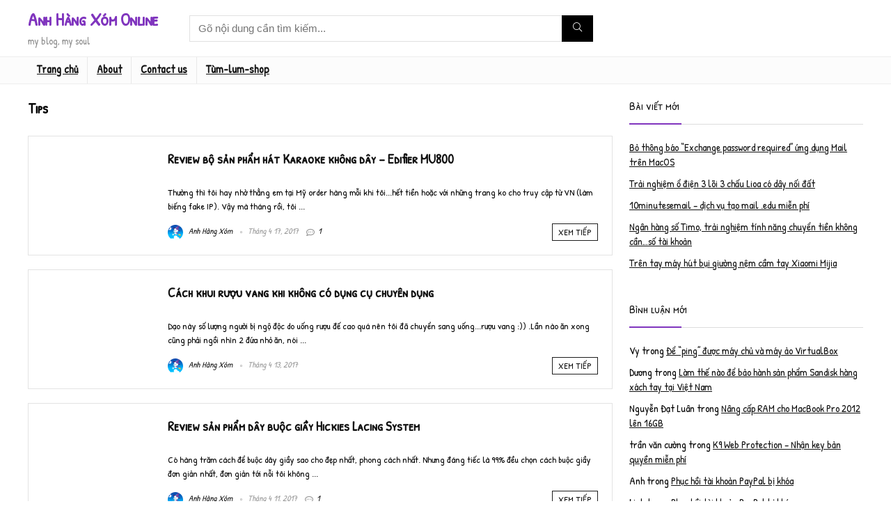

--- FILE ---
content_type: text/html; charset=UTF-8
request_url: https://anhhangxomonline.net/category/tips/page/3/
body_size: 23545
content:
<!DOCTYPE html>
<html dir="ltr" lang="vi" prefix="og: https://ogp.me/ns#">
<head>
<meta charset="UTF-8" />
<meta name="viewport" content="width=device-width, initial-scale=1.0" />
<!-- feeds & pingback -->
<link rel="profile" href="https://gmpg.org/xfn/11" />
<link rel="pingback" href="https://anhhangxomonline.net/xmlrpc.php" />
<title>Tips | Anh Hàng Xóm Online - Part 3</title>
	<style>img:is([sizes="auto" i], [sizes^="auto," i]) { contain-intrinsic-size: 3000px 1500px }</style>
	
		<!-- All in One SEO 4.9.3 - aioseo.com -->
	<meta name="robots" content="noindex, nofollow, max-image-preview:large" />
	<meta name="google-site-verification" content="-nH1D-twn0mNCmYwWDJxSuXBt39fZyLM8lmB-SzAJqI" />
	<meta name="msvalidate.01" content="E555990F42B3F89C3BF8DB8C7E7AB6FC" />
	<link rel="canonical" href="https://anhhangxomonline.net/category/tips/page/3/" />
	<link rel="prev" href="https://anhhangxomonline.net/category/tips/page/2/" />
	<link rel="next" href="https://anhhangxomonline.net/category/tips/page/4/" />
	<meta name="generator" content="All in One SEO (AIOSEO) 4.9.3" />
		<script type="application/ld+json" class="aioseo-schema">
			{"@context":"https:\/\/schema.org","@graph":[{"@type":"BreadcrumbList","@id":"https:\/\/anhhangxomonline.net\/category\/tips\/page\/3\/#breadcrumblist","itemListElement":[{"@type":"ListItem","@id":"https:\/\/anhhangxomonline.net#listItem","position":1,"name":"Home","item":"https:\/\/anhhangxomonline.net","nextItem":{"@type":"ListItem","@id":"https:\/\/anhhangxomonline.net\/category\/tips\/#listItem","name":"Tips"}},{"@type":"ListItem","@id":"https:\/\/anhhangxomonline.net\/category\/tips\/#listItem","position":2,"name":"Tips","item":"https:\/\/anhhangxomonline.net\/category\/tips\/","nextItem":{"@type":"ListItem","@id":"https:\/\/anhhangxomonline.net\/category\/tips\/page\/3#listItem","name":"Page 3"},"previousItem":{"@type":"ListItem","@id":"https:\/\/anhhangxomonline.net#listItem","name":"Home"}},{"@type":"ListItem","@id":"https:\/\/anhhangxomonline.net\/category\/tips\/page\/3#listItem","position":3,"name":"Page 3","previousItem":{"@type":"ListItem","@id":"https:\/\/anhhangxomonline.net\/category\/tips\/#listItem","name":"Tips"}}]},{"@type":"CollectionPage","@id":"https:\/\/anhhangxomonline.net\/category\/tips\/page\/3\/#collectionpage","url":"https:\/\/anhhangxomonline.net\/category\/tips\/page\/3\/","name":"Tips | Anh H\u00e0ng X\u00f3m Online - Part 3","inLanguage":"vi","isPartOf":{"@id":"https:\/\/anhhangxomonline.net\/#website"},"breadcrumb":{"@id":"https:\/\/anhhangxomonline.net\/category\/tips\/page\/3\/#breadcrumblist"}},{"@type":"Organization","@id":"https:\/\/anhhangxomonline.net\/#organization","name":"Anh H\u00e0ng X\u00f3m Online","description":"my blog, my soul...","url":"https:\/\/anhhangxomonline.net\/"},{"@type":"WebSite","@id":"https:\/\/anhhangxomonline.net\/#website","url":"https:\/\/anhhangxomonline.net\/","name":"Anh H\u00e0ng X\u00f3m Online","description":"my blog, my soul...","inLanguage":"vi","publisher":{"@id":"https:\/\/anhhangxomonline.net\/#organization"}}]}
		</script>
		<!-- All in One SEO -->

<link rel='dns-prefetch' href='//secure.gravatar.com' />
<link rel='dns-prefetch' href='//fonts.googleapis.com' />
<link rel='dns-prefetch' href='//www.googletagmanager.com' />
<link rel='dns-prefetch' href='//pagead2.googlesyndication.com' />
<link rel="alternate" type="application/rss+xml" title="Dòng thông tin Anh Hàng Xóm Online &raquo;" href="https://anhhangxomonline.net/feed/" />
<link rel="alternate" type="application/rss+xml" title="Anh Hàng Xóm Online &raquo; Dòng bình luận" href="https://anhhangxomonline.net/comments/feed/" />
<link rel="alternate" type="application/rss+xml" title="Dòng thông tin danh mục Anh Hàng Xóm Online &raquo; Tips" href="https://anhhangxomonline.net/category/tips/feed/" />
		<!-- This site uses the Google Analytics by MonsterInsights plugin v9.11.1 - Using Analytics tracking - https://www.monsterinsights.com/ -->
		<!-- Note: MonsterInsights is not currently configured on this site. The site owner needs to authenticate with Google Analytics in the MonsterInsights settings panel. -->
					<!-- No tracking code set -->
				<!-- / Google Analytics by MonsterInsights -->
		<script type="text/javascript">
/* <![CDATA[ */
window._wpemojiSettings = {"baseUrl":"https:\/\/s.w.org\/images\/core\/emoji\/16.0.1\/72x72\/","ext":".png","svgUrl":"https:\/\/s.w.org\/images\/core\/emoji\/16.0.1\/svg\/","svgExt":".svg","source":{"concatemoji":"https:\/\/anhhangxomonline.net\/wp-includes\/js\/wp-emoji-release.min.js?ver=6.8.3"}};
/*! This file is auto-generated */
!function(s,n){var o,i,e;function c(e){try{var t={supportTests:e,timestamp:(new Date).valueOf()};sessionStorage.setItem(o,JSON.stringify(t))}catch(e){}}function p(e,t,n){e.clearRect(0,0,e.canvas.width,e.canvas.height),e.fillText(t,0,0);var t=new Uint32Array(e.getImageData(0,0,e.canvas.width,e.canvas.height).data),a=(e.clearRect(0,0,e.canvas.width,e.canvas.height),e.fillText(n,0,0),new Uint32Array(e.getImageData(0,0,e.canvas.width,e.canvas.height).data));return t.every(function(e,t){return e===a[t]})}function u(e,t){e.clearRect(0,0,e.canvas.width,e.canvas.height),e.fillText(t,0,0);for(var n=e.getImageData(16,16,1,1),a=0;a<n.data.length;a++)if(0!==n.data[a])return!1;return!0}function f(e,t,n,a){switch(t){case"flag":return n(e,"\ud83c\udff3\ufe0f\u200d\u26a7\ufe0f","\ud83c\udff3\ufe0f\u200b\u26a7\ufe0f")?!1:!n(e,"\ud83c\udde8\ud83c\uddf6","\ud83c\udde8\u200b\ud83c\uddf6")&&!n(e,"\ud83c\udff4\udb40\udc67\udb40\udc62\udb40\udc65\udb40\udc6e\udb40\udc67\udb40\udc7f","\ud83c\udff4\u200b\udb40\udc67\u200b\udb40\udc62\u200b\udb40\udc65\u200b\udb40\udc6e\u200b\udb40\udc67\u200b\udb40\udc7f");case"emoji":return!a(e,"\ud83e\udedf")}return!1}function g(e,t,n,a){var r="undefined"!=typeof WorkerGlobalScope&&self instanceof WorkerGlobalScope?new OffscreenCanvas(300,150):s.createElement("canvas"),o=r.getContext("2d",{willReadFrequently:!0}),i=(o.textBaseline="top",o.font="600 32px Arial",{});return e.forEach(function(e){i[e]=t(o,e,n,a)}),i}function t(e){var t=s.createElement("script");t.src=e,t.defer=!0,s.head.appendChild(t)}"undefined"!=typeof Promise&&(o="wpEmojiSettingsSupports",i=["flag","emoji"],n.supports={everything:!0,everythingExceptFlag:!0},e=new Promise(function(e){s.addEventListener("DOMContentLoaded",e,{once:!0})}),new Promise(function(t){var n=function(){try{var e=JSON.parse(sessionStorage.getItem(o));if("object"==typeof e&&"number"==typeof e.timestamp&&(new Date).valueOf()<e.timestamp+604800&&"object"==typeof e.supportTests)return e.supportTests}catch(e){}return null}();if(!n){if("undefined"!=typeof Worker&&"undefined"!=typeof OffscreenCanvas&&"undefined"!=typeof URL&&URL.createObjectURL&&"undefined"!=typeof Blob)try{var e="postMessage("+g.toString()+"("+[JSON.stringify(i),f.toString(),p.toString(),u.toString()].join(",")+"));",a=new Blob([e],{type:"text/javascript"}),r=new Worker(URL.createObjectURL(a),{name:"wpTestEmojiSupports"});return void(r.onmessage=function(e){c(n=e.data),r.terminate(),t(n)})}catch(e){}c(n=g(i,f,p,u))}t(n)}).then(function(e){for(var t in e)n.supports[t]=e[t],n.supports.everything=n.supports.everything&&n.supports[t],"flag"!==t&&(n.supports.everythingExceptFlag=n.supports.everythingExceptFlag&&n.supports[t]);n.supports.everythingExceptFlag=n.supports.everythingExceptFlag&&!n.supports.flag,n.DOMReady=!1,n.readyCallback=function(){n.DOMReady=!0}}).then(function(){return e}).then(function(){var e;n.supports.everything||(n.readyCallback(),(e=n.source||{}).concatemoji?t(e.concatemoji):e.wpemoji&&e.twemoji&&(t(e.twemoji),t(e.wpemoji)))}))}((window,document),window._wpemojiSettings);
/* ]]> */
</script>

<style id='wp-emoji-styles-inline-css' type='text/css'>

	img.wp-smiley, img.emoji {
		display: inline !important;
		border: none !important;
		box-shadow: none !important;
		height: 1em !important;
		width: 1em !important;
		margin: 0 0.07em !important;
		vertical-align: -0.1em !important;
		background: none !important;
		padding: 0 !important;
	}
</style>
<link rel='stylesheet' id='wp-block-library-css' href='https://anhhangxomonline.net/wp-includes/css/dist/block-library/style.min.css?ver=6.8.3' type='text/css' media='all' />
<link rel='stylesheet' id='aioseo/css/src/vue/standalone/blocks/table-of-contents/global.scss-css' href='https://anhhangxomonline.net/wp-content/plugins/all-in-one-seo-pack/dist/Lite/assets/css/table-of-contents/global.e90f6d47.css?ver=4.9.3' type='text/css' media='all' />
<link rel='stylesheet' id='mediaelement-css' href='https://anhhangxomonline.net/wp-includes/js/mediaelement/mediaelementplayer-legacy.min.css?ver=4.2.17' type='text/css' media='all' />
<link rel='stylesheet' id='wp-mediaelement-css' href='https://anhhangxomonline.net/wp-includes/js/mediaelement/wp-mediaelement.min.css?ver=6.8.3' type='text/css' media='all' />
<style id='jetpack-sharing-buttons-style-inline-css' type='text/css'>
.jetpack-sharing-buttons__services-list{display:flex;flex-direction:row;flex-wrap:wrap;gap:0;list-style-type:none;margin:5px;padding:0}.jetpack-sharing-buttons__services-list.has-small-icon-size{font-size:12px}.jetpack-sharing-buttons__services-list.has-normal-icon-size{font-size:16px}.jetpack-sharing-buttons__services-list.has-large-icon-size{font-size:24px}.jetpack-sharing-buttons__services-list.has-huge-icon-size{font-size:36px}@media print{.jetpack-sharing-buttons__services-list{display:none!important}}.editor-styles-wrapper .wp-block-jetpack-sharing-buttons{gap:0;padding-inline-start:0}ul.jetpack-sharing-buttons__services-list.has-background{padding:1.25em 2.375em}
</style>
<style id='global-styles-inline-css' type='text/css'>
:root{--wp--preset--aspect-ratio--square: 1;--wp--preset--aspect-ratio--4-3: 4/3;--wp--preset--aspect-ratio--3-4: 3/4;--wp--preset--aspect-ratio--3-2: 3/2;--wp--preset--aspect-ratio--2-3: 2/3;--wp--preset--aspect-ratio--16-9: 16/9;--wp--preset--aspect-ratio--9-16: 9/16;--wp--preset--color--black: #000000;--wp--preset--color--cyan-bluish-gray: #abb8c3;--wp--preset--color--white: #ffffff;--wp--preset--color--pale-pink: #f78da7;--wp--preset--color--vivid-red: #cf2e2e;--wp--preset--color--luminous-vivid-orange: #ff6900;--wp--preset--color--luminous-vivid-amber: #fcb900;--wp--preset--color--light-green-cyan: #7bdcb5;--wp--preset--color--vivid-green-cyan: #00d084;--wp--preset--color--pale-cyan-blue: #8ed1fc;--wp--preset--color--vivid-cyan-blue: #0693e3;--wp--preset--color--vivid-purple: #9b51e0;--wp--preset--color--main: var(--rehub-main-color);--wp--preset--color--secondary: var(--rehub-sec-color);--wp--preset--color--buttonmain: var(--rehub-main-btn-bg);--wp--preset--color--cyan-grey: #abb8c3;--wp--preset--color--orange-light: #fcb900;--wp--preset--color--red: #cf2e2e;--wp--preset--color--red-bright: #f04057;--wp--preset--color--vivid-green: #00d084;--wp--preset--color--orange: #ff6900;--wp--preset--color--blue: #0693e3;--wp--preset--gradient--vivid-cyan-blue-to-vivid-purple: linear-gradient(135deg,rgba(6,147,227,1) 0%,rgb(155,81,224) 100%);--wp--preset--gradient--light-green-cyan-to-vivid-green-cyan: linear-gradient(135deg,rgb(122,220,180) 0%,rgb(0,208,130) 100%);--wp--preset--gradient--luminous-vivid-amber-to-luminous-vivid-orange: linear-gradient(135deg,rgba(252,185,0,1) 0%,rgba(255,105,0,1) 100%);--wp--preset--gradient--luminous-vivid-orange-to-vivid-red: linear-gradient(135deg,rgba(255,105,0,1) 0%,rgb(207,46,46) 100%);--wp--preset--gradient--very-light-gray-to-cyan-bluish-gray: linear-gradient(135deg,rgb(238,238,238) 0%,rgb(169,184,195) 100%);--wp--preset--gradient--cool-to-warm-spectrum: linear-gradient(135deg,rgb(74,234,220) 0%,rgb(151,120,209) 20%,rgb(207,42,186) 40%,rgb(238,44,130) 60%,rgb(251,105,98) 80%,rgb(254,248,76) 100%);--wp--preset--gradient--blush-light-purple: linear-gradient(135deg,rgb(255,206,236) 0%,rgb(152,150,240) 100%);--wp--preset--gradient--blush-bordeaux: linear-gradient(135deg,rgb(254,205,165) 0%,rgb(254,45,45) 50%,rgb(107,0,62) 100%);--wp--preset--gradient--luminous-dusk: linear-gradient(135deg,rgb(255,203,112) 0%,rgb(199,81,192) 50%,rgb(65,88,208) 100%);--wp--preset--gradient--pale-ocean: linear-gradient(135deg,rgb(255,245,203) 0%,rgb(182,227,212) 50%,rgb(51,167,181) 100%);--wp--preset--gradient--electric-grass: linear-gradient(135deg,rgb(202,248,128) 0%,rgb(113,206,126) 100%);--wp--preset--gradient--midnight: linear-gradient(135deg,rgb(2,3,129) 0%,rgb(40,116,252) 100%);--wp--preset--font-size--small: 13px;--wp--preset--font-size--medium: 20px;--wp--preset--font-size--large: 36px;--wp--preset--font-size--x-large: 42px;--wp--preset--font-family--system-font: -apple-system,BlinkMacSystemFont,"Segoe UI",Roboto,Oxygen-Sans,Ubuntu,Cantarell,"Helvetica Neue",sans-serif;--wp--preset--font-family--rh-nav-font: var(--rehub-nav-font,-apple-system,BlinkMacSystemFont,"Segoe UI",Roboto,Oxygen-Sans,Ubuntu,Cantarell,"Helvetica Neue",sans-serif);--wp--preset--font-family--rh-head-font: var(--rehub-head-font,-apple-system,BlinkMacSystemFont,"Segoe UI",Roboto,Oxygen-Sans,Ubuntu,Cantarell,"Helvetica Neue",sans-serif);--wp--preset--font-family--rh-btn-font: var(--rehub-btn-font,-apple-system,BlinkMacSystemFont,"Segoe UI",Roboto,Oxygen-Sans,Ubuntu,Cantarell,"Helvetica Neue",sans-serif);--wp--preset--font-family--rh-body-font: var(--rehub-body-font,-apple-system,BlinkMacSystemFont,"Segoe UI",Roboto,Oxygen-Sans,Ubuntu,Cantarell,"Helvetica Neue",sans-serif);--wp--preset--spacing--20: 0.44rem;--wp--preset--spacing--30: 0.67rem;--wp--preset--spacing--40: 1rem;--wp--preset--spacing--50: 1.5rem;--wp--preset--spacing--60: 2.25rem;--wp--preset--spacing--70: 3.38rem;--wp--preset--spacing--80: 5.06rem;--wp--preset--shadow--natural: 6px 6px 9px rgba(0, 0, 0, 0.2);--wp--preset--shadow--deep: 12px 12px 50px rgba(0, 0, 0, 0.4);--wp--preset--shadow--sharp: 6px 6px 0px rgba(0, 0, 0, 0.2);--wp--preset--shadow--outlined: 6px 6px 0px -3px rgba(255, 255, 255, 1), 6px 6px rgba(0, 0, 0, 1);--wp--preset--shadow--crisp: 6px 6px 0px rgba(0, 0, 0, 1);}:root { --wp--style--global--content-size: 760px;--wp--style--global--wide-size: 900px; }:where(body) { margin: 0; }.wp-site-blocks > .alignleft { float: left; margin-right: 2em; }.wp-site-blocks > .alignright { float: right; margin-left: 2em; }.wp-site-blocks > .aligncenter { justify-content: center; margin-left: auto; margin-right: auto; }:where(.is-layout-flex){gap: 0.5em;}:where(.is-layout-grid){gap: 0.5em;}.is-layout-flow > .alignleft{float: left;margin-inline-start: 0;margin-inline-end: 2em;}.is-layout-flow > .alignright{float: right;margin-inline-start: 2em;margin-inline-end: 0;}.is-layout-flow > .aligncenter{margin-left: auto !important;margin-right: auto !important;}.is-layout-constrained > .alignleft{float: left;margin-inline-start: 0;margin-inline-end: 2em;}.is-layout-constrained > .alignright{float: right;margin-inline-start: 2em;margin-inline-end: 0;}.is-layout-constrained > .aligncenter{margin-left: auto !important;margin-right: auto !important;}.is-layout-constrained > :where(:not(.alignleft):not(.alignright):not(.alignfull)){max-width: var(--wp--style--global--content-size);margin-left: auto !important;margin-right: auto !important;}.is-layout-constrained > .alignwide{max-width: var(--wp--style--global--wide-size);}body .is-layout-flex{display: flex;}.is-layout-flex{flex-wrap: wrap;align-items: center;}.is-layout-flex > :is(*, div){margin: 0;}body .is-layout-grid{display: grid;}.is-layout-grid > :is(*, div){margin: 0;}body{padding-top: 0px;padding-right: 0px;padding-bottom: 0px;padding-left: 0px;}a:where(:not(.wp-element-button)){text-decoration: none;}h1{font-size: 29px;line-height: 34px;margin-top: 10px;margin-bottom: 31px;}h2{font-size: 25px;line-height: 31px;margin-top: 10px;margin-bottom: 31px;}h3{font-size: 20px;line-height: 28px;margin-top: 10px;margin-bottom: 25px;}h4{font-size: 18px;line-height: 24px;margin-top: 10px;margin-bottom: 18px;}h5{font-size: 16px;line-height: 20px;margin-top: 10px;margin-bottom: 15px;}h6{font-size: 14px;line-height: 20px;margin-top: 0px;margin-bottom: 10px;}:root :where(.wp-element-button, .wp-block-button__link){background-color: #32373c;border-width: 0;color: #fff;font-family: inherit;font-size: inherit;line-height: inherit;padding: calc(0.667em + 2px) calc(1.333em + 2px);text-decoration: none;}.has-black-color{color: var(--wp--preset--color--black) !important;}.has-cyan-bluish-gray-color{color: var(--wp--preset--color--cyan-bluish-gray) !important;}.has-white-color{color: var(--wp--preset--color--white) !important;}.has-pale-pink-color{color: var(--wp--preset--color--pale-pink) !important;}.has-vivid-red-color{color: var(--wp--preset--color--vivid-red) !important;}.has-luminous-vivid-orange-color{color: var(--wp--preset--color--luminous-vivid-orange) !important;}.has-luminous-vivid-amber-color{color: var(--wp--preset--color--luminous-vivid-amber) !important;}.has-light-green-cyan-color{color: var(--wp--preset--color--light-green-cyan) !important;}.has-vivid-green-cyan-color{color: var(--wp--preset--color--vivid-green-cyan) !important;}.has-pale-cyan-blue-color{color: var(--wp--preset--color--pale-cyan-blue) !important;}.has-vivid-cyan-blue-color{color: var(--wp--preset--color--vivid-cyan-blue) !important;}.has-vivid-purple-color{color: var(--wp--preset--color--vivid-purple) !important;}.has-main-color{color: var(--wp--preset--color--main) !important;}.has-secondary-color{color: var(--wp--preset--color--secondary) !important;}.has-buttonmain-color{color: var(--wp--preset--color--buttonmain) !important;}.has-cyan-grey-color{color: var(--wp--preset--color--cyan-grey) !important;}.has-orange-light-color{color: var(--wp--preset--color--orange-light) !important;}.has-red-color{color: var(--wp--preset--color--red) !important;}.has-red-bright-color{color: var(--wp--preset--color--red-bright) !important;}.has-vivid-green-color{color: var(--wp--preset--color--vivid-green) !important;}.has-orange-color{color: var(--wp--preset--color--orange) !important;}.has-blue-color{color: var(--wp--preset--color--blue) !important;}.has-black-background-color{background-color: var(--wp--preset--color--black) !important;}.has-cyan-bluish-gray-background-color{background-color: var(--wp--preset--color--cyan-bluish-gray) !important;}.has-white-background-color{background-color: var(--wp--preset--color--white) !important;}.has-pale-pink-background-color{background-color: var(--wp--preset--color--pale-pink) !important;}.has-vivid-red-background-color{background-color: var(--wp--preset--color--vivid-red) !important;}.has-luminous-vivid-orange-background-color{background-color: var(--wp--preset--color--luminous-vivid-orange) !important;}.has-luminous-vivid-amber-background-color{background-color: var(--wp--preset--color--luminous-vivid-amber) !important;}.has-light-green-cyan-background-color{background-color: var(--wp--preset--color--light-green-cyan) !important;}.has-vivid-green-cyan-background-color{background-color: var(--wp--preset--color--vivid-green-cyan) !important;}.has-pale-cyan-blue-background-color{background-color: var(--wp--preset--color--pale-cyan-blue) !important;}.has-vivid-cyan-blue-background-color{background-color: var(--wp--preset--color--vivid-cyan-blue) !important;}.has-vivid-purple-background-color{background-color: var(--wp--preset--color--vivid-purple) !important;}.has-main-background-color{background-color: var(--wp--preset--color--main) !important;}.has-secondary-background-color{background-color: var(--wp--preset--color--secondary) !important;}.has-buttonmain-background-color{background-color: var(--wp--preset--color--buttonmain) !important;}.has-cyan-grey-background-color{background-color: var(--wp--preset--color--cyan-grey) !important;}.has-orange-light-background-color{background-color: var(--wp--preset--color--orange-light) !important;}.has-red-background-color{background-color: var(--wp--preset--color--red) !important;}.has-red-bright-background-color{background-color: var(--wp--preset--color--red-bright) !important;}.has-vivid-green-background-color{background-color: var(--wp--preset--color--vivid-green) !important;}.has-orange-background-color{background-color: var(--wp--preset--color--orange) !important;}.has-blue-background-color{background-color: var(--wp--preset--color--blue) !important;}.has-black-border-color{border-color: var(--wp--preset--color--black) !important;}.has-cyan-bluish-gray-border-color{border-color: var(--wp--preset--color--cyan-bluish-gray) !important;}.has-white-border-color{border-color: var(--wp--preset--color--white) !important;}.has-pale-pink-border-color{border-color: var(--wp--preset--color--pale-pink) !important;}.has-vivid-red-border-color{border-color: var(--wp--preset--color--vivid-red) !important;}.has-luminous-vivid-orange-border-color{border-color: var(--wp--preset--color--luminous-vivid-orange) !important;}.has-luminous-vivid-amber-border-color{border-color: var(--wp--preset--color--luminous-vivid-amber) !important;}.has-light-green-cyan-border-color{border-color: var(--wp--preset--color--light-green-cyan) !important;}.has-vivid-green-cyan-border-color{border-color: var(--wp--preset--color--vivid-green-cyan) !important;}.has-pale-cyan-blue-border-color{border-color: var(--wp--preset--color--pale-cyan-blue) !important;}.has-vivid-cyan-blue-border-color{border-color: var(--wp--preset--color--vivid-cyan-blue) !important;}.has-vivid-purple-border-color{border-color: var(--wp--preset--color--vivid-purple) !important;}.has-main-border-color{border-color: var(--wp--preset--color--main) !important;}.has-secondary-border-color{border-color: var(--wp--preset--color--secondary) !important;}.has-buttonmain-border-color{border-color: var(--wp--preset--color--buttonmain) !important;}.has-cyan-grey-border-color{border-color: var(--wp--preset--color--cyan-grey) !important;}.has-orange-light-border-color{border-color: var(--wp--preset--color--orange-light) !important;}.has-red-border-color{border-color: var(--wp--preset--color--red) !important;}.has-red-bright-border-color{border-color: var(--wp--preset--color--red-bright) !important;}.has-vivid-green-border-color{border-color: var(--wp--preset--color--vivid-green) !important;}.has-orange-border-color{border-color: var(--wp--preset--color--orange) !important;}.has-blue-border-color{border-color: var(--wp--preset--color--blue) !important;}.has-vivid-cyan-blue-to-vivid-purple-gradient-background{background: var(--wp--preset--gradient--vivid-cyan-blue-to-vivid-purple) !important;}.has-light-green-cyan-to-vivid-green-cyan-gradient-background{background: var(--wp--preset--gradient--light-green-cyan-to-vivid-green-cyan) !important;}.has-luminous-vivid-amber-to-luminous-vivid-orange-gradient-background{background: var(--wp--preset--gradient--luminous-vivid-amber-to-luminous-vivid-orange) !important;}.has-luminous-vivid-orange-to-vivid-red-gradient-background{background: var(--wp--preset--gradient--luminous-vivid-orange-to-vivid-red) !important;}.has-very-light-gray-to-cyan-bluish-gray-gradient-background{background: var(--wp--preset--gradient--very-light-gray-to-cyan-bluish-gray) !important;}.has-cool-to-warm-spectrum-gradient-background{background: var(--wp--preset--gradient--cool-to-warm-spectrum) !important;}.has-blush-light-purple-gradient-background{background: var(--wp--preset--gradient--blush-light-purple) !important;}.has-blush-bordeaux-gradient-background{background: var(--wp--preset--gradient--blush-bordeaux) !important;}.has-luminous-dusk-gradient-background{background: var(--wp--preset--gradient--luminous-dusk) !important;}.has-pale-ocean-gradient-background{background: var(--wp--preset--gradient--pale-ocean) !important;}.has-electric-grass-gradient-background{background: var(--wp--preset--gradient--electric-grass) !important;}.has-midnight-gradient-background{background: var(--wp--preset--gradient--midnight) !important;}.has-small-font-size{font-size: var(--wp--preset--font-size--small) !important;}.has-medium-font-size{font-size: var(--wp--preset--font-size--medium) !important;}.has-large-font-size{font-size: var(--wp--preset--font-size--large) !important;}.has-x-large-font-size{font-size: var(--wp--preset--font-size--x-large) !important;}.has-system-font-font-family{font-family: var(--wp--preset--font-family--system-font) !important;}.has-rh-nav-font-font-family{font-family: var(--wp--preset--font-family--rh-nav-font) !important;}.has-rh-head-font-font-family{font-family: var(--wp--preset--font-family--rh-head-font) !important;}.has-rh-btn-font-font-family{font-family: var(--wp--preset--font-family--rh-btn-font) !important;}.has-rh-body-font-font-family{font-family: var(--wp--preset--font-family--rh-body-font) !important;}
:where(.wp-block-post-template.is-layout-flex){gap: 1.25em;}:where(.wp-block-post-template.is-layout-grid){gap: 1.25em;}
:where(.wp-block-columns.is-layout-flex){gap: 2em;}:where(.wp-block-columns.is-layout-grid){gap: 2em;}
:root :where(.wp-block-pullquote){font-size: 1.5em;line-height: 1.6;}
:root :where(.wp-block-post-title){margin-top: 4px;margin-right: 0;margin-bottom: 15px;margin-left: 0;}
:root :where(.wp-block-image){margin-top: 0px;margin-bottom: 31px;}
:root :where(.wp-block-media-text){margin-top: 0px;margin-bottom: 31px;}
:root :where(.wp-block-post-content){font-size: 16px;line-height: 28px;}
</style>
<link rel='stylesheet' id='Patrick+Hand-css' href='//fonts.googleapis.com/css?family=Patrick+Hand&#038;subset=latin%2Cvietnamese&#038;ver=6.8.3' type='text/css' media='all' />
<link rel='stylesheet' id='Patrick+Hand+SC-css' href='//fonts.googleapis.com/css?family=Patrick+Hand+SC&#038;subset=latin%2Cvietnamese&#038;ver=6.8.3' type='text/css' media='all' />
<link rel='stylesheet' id='sr7css-css' href='//anhhangxomonline.net/wp-content/plugins/revslider/public/css/sr7.css?ver=6.7.13' type='text/css' media='all' />
<link rel='stylesheet' id='wpsm-comptable-styles-css' href='https://anhhangxomonline.net/wp-content/plugins/table-maker/css/style.css?ver=1.9.1' type='text/css' media='all' />
<link rel='stylesheet' id='rhstyle-css' href='https://anhhangxomonline.net/wp-content/themes/rehub-theme/style.css?ver=19.9.5' type='text/css' media='all' />
<link rel='stylesheet' id='rehubicons-css' href='https://anhhangxomonline.net/wp-content/themes/rehub-theme/iconstyle.css?ver=19.9.5' type='text/css' media='all' />
<link rel='stylesheet' id='rhajaxsearch-css' href='https://anhhangxomonline.net/wp-content/themes/rehub-theme/css/ajaxsearch.css?ver=19.9.5' type='text/css' media='all' />
<link rel='stylesheet' id='rhelementor-css' href='https://anhhangxomonline.net/wp-content/themes/rehub-theme/css/elementor.css?ver=1.0' type='text/css' media='all' />
<script type="text/javascript" src="//anhhangxomonline.net/wp-content/plugins/revslider/public/js/libs/tptools.js?ver=6.7.13" id="_tpt-js" async="async" data-wp-strategy="async"></script>
<script type="text/javascript" src="//anhhangxomonline.net/wp-content/plugins/revslider/public/js/sr7.js?ver=6.7.13" id="sr7-js" async="async" data-wp-strategy="async"></script>
<script type="text/javascript" src="https://anhhangxomonline.net/wp-includes/js/jquery/jquery.min.js?ver=3.7.1" id="jquery-core-js"></script>
<script type="text/javascript" src="https://anhhangxomonline.net/wp-includes/js/jquery/jquery-migrate.min.js?ver=3.4.1" id="jquery-migrate-js"></script>
<script></script><link rel="https://api.w.org/" href="https://anhhangxomonline.net/wp-json/" /><link rel="alternate" title="JSON" type="application/json" href="https://anhhangxomonline.net/wp-json/wp/v2/categories/231" /><link rel="EditURI" type="application/rsd+xml" title="RSD" href="https://anhhangxomonline.net/xmlrpc.php?rsd" />
<meta name="generator" content="WordPress 6.8.3" />
<meta name="generator" content="Site Kit by Google 1.170.0" /><link rel="preconnect" href="https://fonts.googleapis.com">
<link rel="preconnect" href="https://fonts.gstatic.com/" crossorigin>
<meta name="generator" content="Powered by Slider Revolution 6.7.13 - responsive, Mobile-Friendly Slider Plugin for WordPress with comfortable drag and drop interface." />
<link rel="preload" href="https://anhhangxomonline.net/wp-content/themes/rehub-theme/fonts/rhicons.woff2?3oibrk" as="font" type="font/woff2" crossorigin="crossorigin"><style type="text/css"> .dl-menuwrapper li a,nav.top_menu > ul > li > a,#re_menu_near_logo li,#re_menu_near_logo li{font-family:"Patrick Hand",trebuchet ms !important;}:root{--rehub-nav-font:Patrick Hand;}.rehub_feat_block div.offer_title,.rh_wrapper_video_playlist .rh_video_title_and_time .rh_video_title,.main_slider .flex-overlay h2,.related_articles ul li > a,h1,h2,h3,h4,h5,h6,.widget .title,.title h1,.title h5,.related_articles .related_title,#comments .title_comments,.commentlist .comment-author .fn,.commentlist .comment-author .fn a,.rate_bar_wrap .review-top .review-text span.review-header,.wpsm-numbox.wpsm-style6 span.num,.wpsm-numbox.wpsm-style5 span.num,.rehub-main-font,.logo .textlogo,.wp-block-quote.is-style-large,.comment-respond h3,.related_articles .related_title,.re_title_inmodal{font-family:"Patrick Hand SC",trebuchet ms;}.main_slider .flex-overlay h2,h1,h2,h3,h4,h5,h6,.title h1,.title h5,.comment-respond h3{font-weight:700;}:root{--rehub-head-font:Patrick Hand SC;}.priced_block .btn_offer_block,.rh-deal-compact-btn,.wpsm-button.rehub_main_btn,.woocommerce div.product p.price,.btn_more,input[type="submit"],input[type="button"],input[type="reset"],.vc_btn3,.re-compare-destin.wpsm-button,.rehub-btn-font,.vc_general.vc_btn3,.woocommerce a.woo_loop_btn,.woocommerce input.button.alt,.woocommerce a.add_to_cart_button,.woocommerce .single_add_to_cart_button,.woocommerce div.product form.cart .button,.woocommerce .checkout-button.button,#buddypress button.submit,.wcv-grid a.button,input.gmw-submit,#ws-plugin--s2member-profile-submit,#rtmedia_create_new_album,input[type="submit"].dokan-btn-theme,a.dokan-btn-theme:not(.dashicons),.dokan-btn-theme:not(.dashicons),.woocommerce .single_add_to_cart_button,.woocommerce .woo-button-area .masked_coupon,.woocommerce .summary .price,.wvm_plan,.wp-block-button .wp-block-button__link,.widget_merchant_list .buttons_col a{font-family:"Patrick Hand",trebuchet ms;}:root{--rehub-btn-font:Patrick Hand;}.sidebar,.rehub-body-font,body{font-family:"Patrick Hand",arial !important;}:root{--rehub-body-font:Patrick Hand;}.post,body .post-readopt .post-inner,body .post-readopt:not(.main-side),body .post-readopt .post,.post p{font-size:18px;line-height:22px;} .widget .title:after{border-bottom:2px solid #8035be;}.rehub-main-color-border,nav.top_menu > ul > li.vertical-menu.border-main-color .sub-menu,.rh-main-bg-hover:hover,.wp-block-quote,ul.def_btn_link_tabs li.active a,.wp-block-pullquote{border-color:#8035be;}.wpsm_promobox.rehub_promobox{border-left-color:#8035be!important;}.color_link{color:#8035be !important;}.featured_slider:hover .score,article.post .wpsm_toplist_heading:before{border-color:#8035be;}.btn_more:hover,.tw-pagination .current{border:1px solid #8035be;color:#fff}.rehub_woo_review .rehub_woo_tabs_menu li.current{border-top:3px solid #8035be;}.gallery-pics .gp-overlay{box-shadow:0 0 0 4px #8035be inset;}.post .rehub_woo_tabs_menu li.current,.woocommerce div.product .woocommerce-tabs ul.tabs li.active{border-top:2px solid #8035be;}.rething_item a.cat{border-bottom-color:#8035be}nav.top_menu ul li ul.sub-menu{border-bottom:2px solid #8035be;}.widget.deal_daywoo,.elementor-widget-wpsm_woofeatured .deal_daywoo{border:3px solid #8035be;padding:20px;background:#fff;}.deal_daywoo .wpsm-bar-bar{background-color:#8035be !important} #buddypress div.item-list-tabs ul li.selected a span,#buddypress div.item-list-tabs ul li.current a span,#buddypress div.item-list-tabs ul li a span,.user-profile-div .user-menu-tab > li.active > a,.user-profile-div .user-menu-tab > li.active > a:focus,.user-profile-div .user-menu-tab > li.active > a:hover,.news_in_thumb:hover a.rh-label-string,.news_out_thumb:hover a.rh-label-string,.col-feat-grid:hover a.rh-label-string,.carousel-style-deal .re_carousel .controls,.re_carousel .controls:hover,.openedprevnext .postNavigation .postnavprev,.postNavigation .postnavprev:hover,.top_chart_pagination a.selected,.flex-control-paging li a.flex-active,.flex-control-paging li a:hover,.btn_more:hover,body .tabs-menu li:hover,body .tabs-menu li.current,.featured_slider:hover .score,#bbp_user_edit_submit,.bbp-topic-pagination a,.bbp-topic-pagination a,.custom-checkbox label.checked:after,.slider_post .caption,ul.postpagination li.active a,ul.postpagination li:hover a,ul.postpagination li a:focus,.top_theme h5 strong,.re_carousel .text:after,#topcontrol:hover,.main_slider .flex-overlay:hover a.read-more,.rehub_chimp #mc_embed_signup input#mc-embedded-subscribe,#rank_1.rank_count,#toplistmenu > ul li:before,.rehub_chimp:before,.wpsm-members > strong:first-child,.r_catbox_btn,.wpcf7 .wpcf7-submit,.wpsm_pretty_hover li:hover,.wpsm_pretty_hover li.current,.rehub-main-color-bg,.togglegreedybtn:after,.rh-bg-hover-color:hover a.rh-label-string,.rh-main-bg-hover:hover,.rh_wrapper_video_playlist .rh_video_currently_playing,.rh_wrapper_video_playlist .rh_video_currently_playing.rh_click_video:hover,.rtmedia-list-item .rtmedia-album-media-count,.tw-pagination .current,.dokan-dashboard .dokan-dash-sidebar ul.dokan-dashboard-menu li.active,.dokan-dashboard .dokan-dash-sidebar ul.dokan-dashboard-menu li:hover,.dokan-dashboard .dokan-dash-sidebar ul.dokan-dashboard-menu li.dokan-common-links a:hover,#ywqa-submit-question,.woocommerce .widget_price_filter .ui-slider .ui-slider-range,.rh-hov-bor-line > a:after,nav.top_menu > ul:not(.off-canvas) > li > a:after,.rh-border-line:after,.wpsm-table.wpsm-table-main-color table tr th,.rh-hov-bg-main-slide:before,.rh-hov-bg-main-slidecol .col_item:before,.mvx-tablink.active::before{background:#8035be;}@media (max-width:767px){.postNavigation .postnavprev{background:#8035be;}}.rh-main-bg-hover:hover,.rh-main-bg-hover:hover .whitehovered,.user-profile-div .user-menu-tab > li.active > a{color:#fff !important} a,.carousel-style-deal .deal-item .priced_block .price_count ins,nav.top_menu ul li.menu-item-has-children ul li.menu-item-has-children > a:before,.flexslider .fa-pulse,.footer-bottom .widget .f_menu li a:hover,.comment_form h3 a,.bbp-body li.bbp-forum-info > a:hover,.bbp-body li.bbp-topic-title > a:hover,#subscription-toggle a:before,#favorite-toggle a:before,.aff_offer_links .aff_name a,.rh-deal-price,.commentlist .comment-content small a,.related_articles .title_cat_related a,article em.emph,.campare_table table.one td strong.red,.sidebar .tabs-item .detail p a,.footer-bottom .widget .title span,footer p a,.welcome-frase strong,article.post .wpsm_toplist_heading:before,.post a.color_link,.categoriesbox:hover h3 a:after,.bbp-body li.bbp-forum-info > a,.bbp-body li.bbp-topic-title > a,.widget .title i,.woocommerce-MyAccount-navigation ul li.is-active a,.category-vendormenu li.current a,.deal_daywoo .title,.rehub-main-color,.wpsm_pretty_colored ul li.current a,.wpsm_pretty_colored ul li.current,.rh-heading-hover-color:hover h2 a,.rh-heading-hover-color:hover h3 a,.rh-heading-hover-color:hover h4 a,.rh-heading-hover-color:hover h5 a,.rh-heading-hover-color:hover h3,.rh-heading-hover-color:hover h2,.rh-heading-hover-color:hover h4,.rh-heading-hover-color:hover h5,.rh-heading-hover-color:hover .rh-heading-hover-item a,.rh-heading-icon:before,.widget_layered_nav ul li.chosen a:before,.wp-block-quote.is-style-large p,ul.page-numbers li span.current,ul.page-numbers li a:hover,ul.page-numbers li.active a,.page-link > span:not(.page-link-title),blockquote:not(.wp-block-quote) p,span.re_filtersort_btn:hover,span.active.re_filtersort_btn,.deal_daywoo .price,div.sortingloading:after{color:#8035be;} .page-link > span:not(.page-link-title),.widget.widget_affegg_widget .title,.widget.top_offers .title,.widget.cegg_widget_products .title,header .header_first_style .search form.search-form [type="submit"],header .header_eight_style .search form.search-form [type="submit"],.filter_home_pick span.active,.filter_home_pick span:hover,.filter_product_pick span.active,.filter_product_pick span:hover,.rh_tab_links a.active,.rh_tab_links a:hover,.wcv-navigation ul.menu li.active,.wcv-navigation ul.menu li:hover a,form.search-form [type="submit"],.rehub-sec-color-bg,input#ywqa-submit-question,input#ywqa-send-answer,.woocommerce button.button.alt,.tabsajax span.active.re_filtersort_btn,.wpsm-table.wpsm-table-sec-color table tr th,.rh-slider-arrow,.rh-hov-bg-sec-slide:before,.rh-hov-bg-sec-slidecol .col_item:before{background:#000000 !important;color:#fff !important;outline:0}.widget.widget_affegg_widget .title:after,.widget.top_offers .title:after,.widget.cegg_widget_products .title:after{border-top-color:#000000 !important;}.page-link > span:not(.page-link-title){border:1px solid #000000;}.page-link > span:not(.page-link-title),.header_first_style .search form.search-form [type="submit"] i{color:#fff !important;}.rh_tab_links a.active,.rh_tab_links a:hover,.rehub-sec-color-border,nav.top_menu > ul > li.vertical-menu.border-sec-color > .sub-menu,body .rh-slider-thumbs-item--active{border-color:#000000}.rh_wrapper_video_playlist .rh_video_currently_playing,.rh_wrapper_video_playlist .rh_video_currently_playing.rh_click_video:hover{background-color:#000000;box-shadow:1200px 0 0 #000000 inset;}.rehub-sec-color{color:#000000}  .woocommerce .woo-button-area .masked_coupon,.woocommerce a.woo_loop_btn,.woocommerce .button.checkout,.woocommerce input.button.alt,.woocommerce a.add_to_cart_button:not(.flat-woo-btn),.woocommerce-page a.add_to_cart_button:not(.flat-woo-btn),.woocommerce .single_add_to_cart_button,.woocommerce div.product form.cart .button,.woocommerce .checkout-button.button,.priced_block .btn_offer_block,.priced_block .button,.rh-deal-compact-btn,input.mdf_button,#buddypress input[type="submit"],#buddypress input[type="button"],#buddypress input[type="reset"],#buddypress button.submit,.wpsm-button.rehub_main_btn,.wcv-grid a.button,input.gmw-submit,#ws-plugin--s2member-profile-submit,#rtmedia_create_new_album,input[type="submit"].dokan-btn-theme,a.dokan-btn-theme,.dokan-btn-theme,#wcfm_membership_container a.wcfm_submit_button,.woocommerce button.button,.rehub-main-btn-bg,.woocommerce #payment #place_order,.wc-block-grid__product-add-to-cart.wp-block-button .wp-block-button__link{background:none #de1414 !important;color:#ffffff !important;fill:#ffffff !important;border:none !important;text-decoration:none !important;outline:0;box-shadow:-1px 6px 19px rgba(222,20,20,0.2) !important;border-radius:0 !important;}.rehub-main-btn-bg > a{color:#ffffff !important;}.woocommerce a.woo_loop_btn:hover,.woocommerce .button.checkout:hover,.woocommerce input.button.alt:hover,.woocommerce a.add_to_cart_button:not(.flat-woo-btn):hover,.woocommerce-page a.add_to_cart_button:not(.flat-woo-btn):hover,.woocommerce a.single_add_to_cart_button:hover,.woocommerce-page a.single_add_to_cart_button:hover,.woocommerce div.product form.cart .button:hover,.woocommerce-page div.product form.cart .button:hover,.woocommerce .checkout-button.button:hover,.priced_block .btn_offer_block:hover,.wpsm-button.rehub_main_btn:hover,#buddypress input[type="submit"]:hover,#buddypress input[type="button"]:hover,#buddypress input[type="reset"]:hover,#buddypress button.submit:hover,.small_post .btn:hover,.ap-pro-form-field-wrapper input[type="submit"]:hover,.wcv-grid a.button:hover,#ws-plugin--s2member-profile-submit:hover,.rething_button .btn_more:hover,#wcfm_membership_container a.wcfm_submit_button:hover,.woocommerce #payment #place_order:hover,.woocommerce button.button:hover,.rehub-main-btn-bg:hover,.rehub-main-btn-bg:hover > a,.wc-block-grid__product-add-to-cart.wp-block-button .wp-block-button__link:hover{background:none #de1414 !important;color:#ffffff !important;border-color:transparent;box-shadow:-1px 6px 13px #d3d3d3 !important;}.rehub_offer_coupon:hover{border:1px dashed #de1414;}.rehub_offer_coupon:hover i.far,.rehub_offer_coupon:hover i.fal,.rehub_offer_coupon:hover i.fas{color:#de1414}.re_thing_btn .rehub_offer_coupon.not_masked_coupon:hover{color:#de1414 !important}.woocommerce a.woo_loop_btn:active,.woocommerce .button.checkout:active,.woocommerce .button.alt:active,.woocommerce a.add_to_cart_button:not(.flat-woo-btn):active,.woocommerce-page a.add_to_cart_button:not(.flat-woo-btn):active,.woocommerce a.single_add_to_cart_button:active,.woocommerce-page a.single_add_to_cart_button:active,.woocommerce div.product form.cart .button:active,.woocommerce-page div.product form.cart .button:active,.woocommerce .checkout-button.button:active,.wpsm-button.rehub_main_btn:active,#buddypress input[type="submit"]:active,#buddypress input[type="button"]:active,#buddypress input[type="reset"]:active,#buddypress button.submit:active,.ap-pro-form-field-wrapper input[type="submit"]:active,.wcv-grid a.button:active,#ws-plugin--s2member-profile-submit:active,.woocommerce #payment #place_order:active,input[type="submit"].dokan-btn-theme:active,a.dokan-btn-theme:active,.dokan-btn-theme:active,.woocommerce button.button:active,.rehub-main-btn-bg:active,.wc-block-grid__product-add-to-cart.wp-block-button .wp-block-button__link:active{background:none #de1414 !important;box-shadow:0 1px 0 #999 !important;top:2px;color:#ffffff !important;}.rehub_btn_color,.rehub_chimp_flat #mc_embed_signup input#mc-embedded-subscribe{background-color:#de1414;border:1px solid #de1414;color:#ffffff;text-shadow:none}.rehub_btn_color:hover{color:#ffffff;background-color:#de1414;border:1px solid #de1414;}.rething_button .btn_more{border:1px solid #de1414;color:#de1414;}.rething_button .priced_block.block_btnblock .price_count{color:#de1414;font-weight:normal;}.widget_merchant_list .buttons_col{background-color:#de1414 !important;}.widget_merchant_list .buttons_col a{color:#ffffff !important;}.rehub-svg-btn-fill svg{fill:#de1414;}.rehub-svg-btn-stroke svg{stroke:#de1414;}@media (max-width:767px){#float-panel-woo-area{border-top:1px solid #de1414}}:root{--rehub-main-color:#8035be;--rehub-sec-color:#000000;--rehub-main-btn-bg:#de1414;--rehub-link-color:#8035be;}</style>
<!-- Thẻ meta Google AdSense được thêm bởi Site Kit -->
<meta name="google-adsense-platform-account" content="ca-host-pub-2644536267352236">
<meta name="google-adsense-platform-domain" content="sitekit.withgoogle.com">
<!-- Kết thúc thẻ meta Google AdSense được thêm bởi Site Kit -->
<meta name="generator" content="Elementor 3.34.2; features: additional_custom_breakpoints; settings: css_print_method-external, google_font-enabled, font_display-auto">
<style type="text/css">.recentcomments a{display:inline !important;padding:0 !important;margin:0 !important;}</style>			<style>
				.e-con.e-parent:nth-of-type(n+4):not(.e-lazyloaded):not(.e-no-lazyload),
				.e-con.e-parent:nth-of-type(n+4):not(.e-lazyloaded):not(.e-no-lazyload) * {
					background-image: none !important;
				}
				@media screen and (max-height: 1024px) {
					.e-con.e-parent:nth-of-type(n+3):not(.e-lazyloaded):not(.e-no-lazyload),
					.e-con.e-parent:nth-of-type(n+3):not(.e-lazyloaded):not(.e-no-lazyload) * {
						background-image: none !important;
					}
				}
				@media screen and (max-height: 640px) {
					.e-con.e-parent:nth-of-type(n+2):not(.e-lazyloaded):not(.e-no-lazyload),
					.e-con.e-parent:nth-of-type(n+2):not(.e-lazyloaded):not(.e-no-lazyload) * {
						background-image: none !important;
					}
				}
			</style>
			<meta name="generator" content="Powered by WPBakery Page Builder - drag and drop page builder for WordPress."/>

<!-- Mã đoạn Google AdSense được thêm bởi Site Kit -->
<script type="text/javascript" async="async" src="https://pagead2.googlesyndication.com/pagead/js/adsbygoogle.js?client=ca-pub-3639196574748656&amp;host=ca-host-pub-2644536267352236" crossorigin="anonymous"></script>

<!-- Kết thúc mã đoạn Google AdSense được thêm bởi Site Kit -->
<link rel="icon" href="https://anhhangxomonline.net/wp-content/uploads/2021/04/anhhangxomonline.net_-100x100.gif" sizes="32x32" />
<link rel="icon" href="https://anhhangxomonline.net/wp-content/uploads/2021/04/anhhangxomonline.net_-300x300.gif" sizes="192x192" />
<link rel="apple-touch-icon" href="https://anhhangxomonline.net/wp-content/uploads/2021/04/anhhangxomonline.net_-300x300.gif" />
<meta name="msapplication-TileImage" content="https://anhhangxomonline.net/wp-content/uploads/2021/04/anhhangxomonline.net_-300x300.gif" />
<script>
	window._tpt			??= {};
	window.SR7			??= {};
	_tpt.R				??= {};
	_tpt.R.fonts		??= {};
	_tpt.R.fonts.customFonts??= {};
	SR7.devMode			=  false;
	SR7.F 				??= {};
	SR7.G				??= {};
	SR7.LIB				??= {};
	SR7.E				??= {};
	SR7.E.gAddons		??= {};
	SR7.E.php 			??= {};
	SR7.E.nonce			= '10d620af7d';
	SR7.E.ajaxurl		= 'https://anhhangxomonline.net/wp-admin/admin-ajax.php';
	SR7.E.resturl		= 'https://anhhangxomonline.net/wp-json/';
	SR7.E.slug_path		= 'revslider/revslider.php';
	SR7.E.slug			= 'revslider';
	SR7.E.plugin_url	= 'https://anhhangxomonline.net/wp-content/plugins/revslider/';
	SR7.E.wp_plugin_url = 'https://anhhangxomonline.net/wp-content/plugins/';
	SR7.E.revision		= '6.7.13';
	SR7.E.fontBaseUrl	= '//fonts.googleapis.com/css2?family=';
	SR7.G.breakPoints 	= [1240,1024,778,480];
	SR7.E.modules 		= ['module','page','slide','layer','draw','animate','srtools','canvas','defaults','carousel','navigation','media','modifiers','migration'];
	SR7.E.libs 			= ['WEBGL'];
	SR7.E.css 			= ['csslp','cssbtns','cssfilters','cssnav','cssmedia'];
	SR7.E.resources		= {};
	SR7.JSON			??= {};
/*! Slider Revolution 7.0 - Page Processor */
!function(){"use strict";window.SR7??={},window._tpt??={},SR7.version="Slider Revolution 6.7.13",_tpt.getWinDim=function(t){_tpt.screenHeightWithUrlBar??=window.innerHeight;let e=SR7.F?.modal?.visible&&SR7.M[SR7.F.module.getIdByAlias(SR7.F.modal.requested)];_tpt.scrollBar=window.innerWidth!==document.documentElement.clientWidth||e&&window.innerWidth!==e.c.module.clientWidth,_tpt.winW=window.innerWidth-(_tpt.scrollBar||"prepare"==t?_tpt.scrollBarW??_tpt.mesureScrollBar():0),_tpt.winH=window.innerHeight,_tpt.winWAll=document.documentElement.clientWidth},_tpt.getResponsiveLevel=function(t,e){SR7.M[e];return _tpt.closestGE(t,_tpt.winWAll)},_tpt.mesureScrollBar=function(){let t=document.createElement("div");return t.className="RSscrollbar-measure",t.style.width="100px",t.style.height="100px",t.style.overflow="scroll",t.style.position="absolute",t.style.top="-9999px",document.body.appendChild(t),_tpt.scrollBarW=t.offsetWidth-t.clientWidth,document.body.removeChild(t),_tpt.scrollBarW},_tpt.loadCSS=async function(t,e,s){return s?_tpt.R.fonts.required[e].status=1:(_tpt.R[e]??={},_tpt.R[e].status=1),new Promise(((n,i)=>{if(_tpt.isStylesheetLoaded(t))s?_tpt.R.fonts.required[e].status=2:_tpt.R[e].status=2,n();else{const o=document.createElement("link");o.rel="stylesheet";let l="text",r="css";o["type"]=l+"/"+r,o.href=t,o.onload=()=>{s?_tpt.R.fonts.required[e].status=2:_tpt.R[e].status=2,n()},o.onerror=()=>{s?_tpt.R.fonts.required[e].status=3:_tpt.R[e].status=3,i(new Error(`Failed to load CSS: ${t}`))},document.head.appendChild(o)}}))},_tpt.addContainer=function(t){const{tag:e="div",id:s,class:n,datas:i,textContent:o,iHTML:l}=t,r=document.createElement(e);if(s&&""!==s&&(r.id=s),n&&""!==n&&(r.className=n),i)for(const[t,e]of Object.entries(i))"style"==t?r.style.cssText=e:r.setAttribute(`data-${t}`,e);return o&&(r.textContent=o),l&&(r.innerHTML=l),r},_tpt.collector=function(){return{fragment:new DocumentFragment,add(t){var e=_tpt.addContainer(t);return this.fragment.appendChild(e),e},append(t){t.appendChild(this.fragment)}}},_tpt.isStylesheetLoaded=function(t){let e=t.split("?")[0];return Array.from(document.querySelectorAll('link[rel="stylesheet"], link[rel="preload"]')).some((t=>t.href.split("?")[0]===e))},_tpt.preloader={requests:new Map,preloaderTemplates:new Map,show:function(t,e){if(!e||!t)return;const{type:s,color:n}=e;if(s<0||"off"==s)return;const i=`preloader_${s}`;let o=this.preloaderTemplates.get(i);o||(o=this.build(s,n),this.preloaderTemplates.set(i,o)),this.requests.has(t)||this.requests.set(t,{count:0});const l=this.requests.get(t);clearTimeout(l.timer),l.count++,1===l.count&&(l.timer=setTimeout((()=>{l.preloaderClone=o.cloneNode(!0),l.anim&&l.anim.kill(),void 0!==_tpt.gsap?l.anim=_tpt.gsap.fromTo(l.preloaderClone,1,{opacity:0},{opacity:1}):l.preloaderClone.classList.add("sr7-fade-in"),t.appendChild(l.preloaderClone)}),150))},hide:function(t){if(!this.requests.has(t))return;const e=this.requests.get(t);e.count--,e.count<0&&(e.count=0),e.anim&&e.anim.kill(),0===e.count&&(clearTimeout(e.timer),e.preloaderClone&&(e.preloaderClone.classList.remove("sr7-fade-in"),e.anim=_tpt.gsap.to(e.preloaderClone,.3,{opacity:0,onComplete:function(){e.preloaderClone.remove()}})))},state:function(t){if(!this.requests.has(t))return!1;return this.requests.get(t).count>0},build:(t,e="#ffffff",s="")=>{if(t<0||"off"===t)return null;const n=parseInt(t);if(t="prlt"+n,isNaN(n))return null;if(_tpt.loadCSS(SR7.E.plugin_url+"public/css/preloaders/t"+n+".css","preloader_"+t),isNaN(n)||n<6){const i=`background-color:${e}`,o=1===n||2==n?i:"",l=3===n||4==n?i:"",r=_tpt.collector();["dot1","dot2","bounce1","bounce2","bounce3"].forEach((t=>r.add({tag:"div",class:t,datas:{style:l}})));const d=_tpt.addContainer({tag:"sr7-prl",class:`${t} ${s}`,datas:{style:o}});return r.append(d),d}{let i={};if(7===n){let t;e.startsWith("#")?(t=e.replace("#",""),t=`rgba(${parseInt(t.substring(0,2),16)}, ${parseInt(t.substring(2,4),16)}, ${parseInt(t.substring(4,6),16)}, `):e.startsWith("rgb")&&(t=e.slice(e.indexOf("(")+1,e.lastIndexOf(")")).split(",").map((t=>t.trim())),t=`rgba(${t[0]}, ${t[1]}, ${t[2]}, `),t&&(i.style=`border-top-color: ${t}0.65); border-bottom-color: ${t}0.15); border-left-color: ${t}0.65); border-right-color: ${t}0.15)`)}else 12===n&&(i.style=`background:${e}`);const o=[10,0,4,2,5,9,0,4,4,2][n-6],l=_tpt.collector(),r=l.add({tag:"div",class:"sr7-prl-inner",datas:i});Array.from({length:o}).forEach((()=>r.appendChild(l.add({tag:"span",datas:{style:`background:${e}`}}))));const d=_tpt.addContainer({tag:"sr7-prl",class:`${t} ${s}`});return l.append(d),d}}},SR7.preLoader={show:(t,e)=>{"off"!==(SR7.M[t]?.settings?.pLoader?.type??"off")&&_tpt.preloader.show(e||SR7.M[t].c.module,SR7.M[t]?.settings?.pLoader??{color:"#fff",type:10})},hide:(t,e)=>{"off"!==(SR7.M[t]?.settings?.pLoader?.type??"off")&&_tpt.preloader.hide(e||SR7.M[t].c.module)},state:(t,e)=>_tpt.preloader.state(e||SR7.M[t].c.module)},_tpt.prepareModuleHeight=function(t){window.SR7.M??={},window.SR7.M[t.id]??={},"ignore"==t.googleFont&&(SR7.E.ignoreGoogleFont=!0);let e=window.SR7.M[t.id];if(null==_tpt.scrollBarW&&_tpt.mesureScrollBar(),e.c??={},e.states??={},e.settings??={},e.settings.size??={},t.fixed&&(e.settings.fixed=!0),e.c.module=document.getElementById(t.id),e.c.adjuster=e.c.module.getElementsByTagName("sr7-adjuster")[0],e.c.content=e.c.module.getElementsByTagName("sr7-content")[0],"carousel"==t.type&&(e.c.carousel=e.c.content.getElementsByTagName("sr7-carousel")[0]),null==e.c.module||null==e.c.module)return;t.plType&&t.plColor&&(e.settings.pLoader={type:t.plType,color:t.plColor}),void 0!==t.plType&&"off"!==t.plType&&SR7.preLoader.show(t.id,e.c.module),_tpt.winW||_tpt.getWinDim("prepare"),_tpt.getWinDim();let s=""+e.c.module.dataset?.modal;"modal"==s||"true"==s||"undefined"!==s&&"false"!==s||(e.settings.size.fullWidth=t.size.fullWidth,e.LEV??=_tpt.getResponsiveLevel(window.SR7.G.breakPoints,t.id),t.vpt=_tpt.fillArray(t.vpt,5),e.settings.vPort=t.vpt[e.LEV],void 0!==t.el&&"720"==t.el[4]&&t.gh[4]!==t.el[4]&&"960"==t.el[3]&&t.gh[3]!==t.el[3]&&"768"==t.el[2]&&t.gh[2]!==t.el[2]&&delete t.el,e.settings.size.height=null==t.el||null==t.el[e.LEV]||0==t.el[e.LEV]||"auto"==t.el[e.LEV]?_tpt.fillArray(t.gh,5,-1):_tpt.fillArray(t.el,5,-1),e.settings.size.width=_tpt.fillArray(t.gw,5,-1),e.settings.size.minHeight=_tpt.fillArray(t.mh??[0],5,-1),e.cacheSize={fullWidth:e.settings.size?.fullWidth,fullHeight:e.settings.size?.fullHeight},void 0!==t.off&&(t.off?.t&&(e.settings.size.m??={})&&(e.settings.size.m.t=t.off.t),t.off?.b&&(e.settings.size.m??={})&&(e.settings.size.m.b=t.off.b),t.off?.l&&(e.settings.size.p??={})&&(e.settings.size.p.l=t.off.l),t.off?.r&&(e.settings.size.p??={})&&(e.settings.size.p.r=t.off.r)),_tpt.updatePMHeight(t.id,t,!0))},_tpt.updatePMHeight=(t,e,s)=>{let n=SR7.M[t];var i=n.settings.size.fullWidth?_tpt.winW:n.c.module.parentNode.offsetWidth;i=0===i||isNaN(i)?_tpt.winW:i;let o=n.settings.size.width[n.LEV]||n.settings.size.width[n.LEV++]||n.settings.size.width[n.LEV--]||i,l=n.settings.size.height[n.LEV]||n.settings.size.height[n.LEV++]||n.settings.size.height[n.LEV--]||0,r=n.settings.size.minHeight[n.LEV]||n.settings.size.minHeight[n.LEV++]||n.settings.size.minHeight[n.LEV--]||0;if(l="auto"==l?0:l,l=parseInt(l),"carousel"!==e.type&&(i-=parseInt(e.onw??0)||0),n.MP=!n.settings.size.fullWidth&&i<o||_tpt.winW<o?Math.min(1,i/o):1,e.size.fullScreen||e.size.fullHeight){let t=parseInt(e.fho)||0,s=(""+e.fho).indexOf("%")>-1;e.newh=_tpt.winH-(s?_tpt.winH*t/100:t)}else e.newh=n.MP*Math.max(l,r);if(e.newh+=(parseInt(e.onh??0)||0)+(parseInt(e.carousel?.pt)||0)+(parseInt(e.carousel?.pb)||0),void 0!==e.slideduration&&(e.newh=Math.max(e.newh,parseInt(e.slideduration)/3)),e.shdw&&_tpt.buildShadow(e.id,e),n.c.adjuster.style.height=e.newh+"px",n.c.module.style.height=e.newh+"px",n.c.content.style.height=e.newh+"px",n.states.heightPrepared=!0,n.dims??={},n.dims.moduleRect=n.c.module.getBoundingClientRect(),n.c.content.style.left="-"+n.dims.moduleRect.left+"px",!n.settings.size.fullWidth)return s&&requestAnimationFrame((()=>{i!==n.c.module.parentNode.offsetWidth&&_tpt.updatePMHeight(e.id,e)})),void _tpt.bgStyle(e.id,e,window.innerWidth==_tpt.winW,!0);_tpt.bgStyle(e.id,e,window.innerWidth==_tpt.winW,!0),requestAnimationFrame((function(){s&&requestAnimationFrame((()=>{i!==n.c.module.parentNode.offsetWidth&&_tpt.updatePMHeight(e.id,e)}))})),n.earlyResizerFunction||(n.earlyResizerFunction=function(){requestAnimationFrame((function(){_tpt.getWinDim(),_tpt.moduleDefaults(e.id,e),_tpt.updateSlideBg(t,!0)}))},window.addEventListener("resize",n.earlyResizerFunction))},_tpt.buildShadow=function(t,e){let s=SR7.M[t];null==s.c.shadow&&(s.c.shadow=document.createElement("sr7-module-shadow"),s.c.shadow.classList.add("sr7-shdw-"+e.shdw),s.c.content.appendChild(s.c.shadow))},_tpt.bgStyle=async(t,e,s,n,i)=>{const o=SR7.M[t];if((e=e??o.settings).fixed&&!o.c.module.classList.contains("sr7-top-fixed")&&(o.c.module.classList.add("sr7-top-fixed"),o.c.module.style.position="fixed",o.c.module.style.width="100%",o.c.module.style.top="0px",o.c.module.style.left="0px",o.c.module.style.pointerEvents="none",o.c.module.style.zIndex=5e3,o.c.content.style.pointerEvents="none"),null==o.c.bgcanvas){let t=document.createElement("sr7-module-bg"),l=!1;if("string"==typeof e?.bg?.color&&e?.bg?.color.includes("{"))if(_tpt.gradient&&_tpt.gsap)e.bg.color=_tpt.gradient.convert(e.bg.color);else try{let t=JSON.parse(e.bg.color);(t?.orig||t?.string)&&(e.bg.color=JSON.parse(e.bg.color))}catch(t){return}let r="string"==typeof e?.bg?.color?e?.bg?.color||"transparent":e?.bg?.color?.string??e?.bg?.color?.orig??e?.bg?.color?.color??"transparent";if(t.style["background"+(String(r).includes("grad")?"":"Color")]=r,("transparent"!==r||i)&&(l=!0),e?.bg?.image?.src&&(t.style.backgroundImage=`url(${e?.bg?.image.src})`,t.style.backgroundSize=""==(e.bg.image?.size??"")?"cover":e.bg.image.size,t.style.backgroundPosition=e.bg.image.position,t.style.backgroundRepeat=e.bg.image.repeat,l=!0),!l)return;o.c.bgcanvas=t,e.size.fullWidth?t.style.width=_tpt.winW-(s&&_tpt.winH<document.body.offsetHeight?_tpt.scrollBarW:0)+"px":n&&(t.style.width=o.c.module.offsetWidth+"px"),e.sbt?.use?o.c.content.appendChild(o.c.bgcanvas):o.c.module.appendChild(o.c.bgcanvas)}o.c.bgcanvas.style.height=void 0!==e.newh?e.newh+"px":("carousel"==e.type?o.dims.module.h:o.dims.content.h)+"px",o.c.bgcanvas.style.left=!s&&e.sbt?.use||o.c.bgcanvas.closest("SR7-CONTENT")?"0px":"-"+(o?.dims?.moduleRect?.left??0)+"px"},_tpt.updateSlideBg=function(t,e){const s=SR7.M[t];let n=s.settings;s?.c?.bgcanvas&&(n.size.fullWidth?s.c.bgcanvas.style.width=_tpt.winW-(e&&_tpt.winH<document.body.offsetHeight?_tpt.scrollBarW:0)+"px":preparing&&(s.c.bgcanvas.style.width=s.c.module.offsetWidth+"px"))},_tpt.moduleDefaults=(t,e)=>{let s=SR7.M[t];null!=s&&null!=s.c&&null!=s.c.module&&(s.dims??={},s.dims.moduleRect=s.c.module.getBoundingClientRect(),s.c.content.style.left="-"+s.dims.moduleRect.left+"px",s.c.content.style.width=_tpt.winW-_tpt.scrollBarW+"px","carousel"==e.type&&(s.c.module.style.overflow="visible"),_tpt.bgStyle(t,e,window.innerWidth==_tpt.winW))},_tpt.getOffset=t=>{var e=t.getBoundingClientRect(),s=window.pageXOffset||document.documentElement.scrollLeft,n=window.pageYOffset||document.documentElement.scrollTop;return{top:e.top+n,left:e.left+s}},_tpt.fillArray=function(t,e){let s,n;t=Array.isArray(t)?t:[t];let i=Array(e),o=t.length;for(n=0;n<t.length;n++)i[n+(e-o)]=t[n],null==s&&"#"!==t[n]&&(s=t[n]);for(let t=0;t<e;t++)void 0!==i[t]&&"#"!=i[t]||(i[t]=s),s=i[t];return i},_tpt.closestGE=function(t,e){let s=Number.MAX_VALUE,n=-1;for(let i=0;i<t.length;i++)t[i]-1>=e&&t[i]-1-e<s&&(s=t[i]-1-e,n=i);return++n}}();</script>
<noscript><style> .wpb_animate_when_almost_visible { opacity: 1; }</style></noscript></head>
<body class="archive paged category category-tips category-231 wp-embed-responsive paged-3 category-paged-3 wp-theme-rehub-theme wpb-js-composer js-comp-ver-7.9 vc_responsive elementor-default elementor-kit-22570">
	               
<!-- Outer Start -->
<div class="rh-outer-wrap">
    <div id="top_ankor"></div>
    <!-- HEADER -->
            <header id="main_header" class="white_style width-100p position-relative">
            <div class="header_wrap">
                                                                                    <!-- Logo section -->
<div class="logo_section_wrap hideontablet">
    <div class="rh-container">
        <div class="logo-section rh-flex-center-align tabletblockdisplay header_seven_style clearfix">
            <div class="logo">
          		                <div class="textlogo pb10 fontbold rehub-main-color">Anh Hàng Xóm Online</div>
                <div class="sloganlogo lineheight15">
                    my blog, my soul                </div> 
                       
            </div>                       
            <div class="search head_search position-relative">
                                <form  role="search" method="get" class="search-form" action="https://anhhangxomonline.net/">
  	<input type="text" name="s" placeholder="Gõ nội dung cần tìm kiếm..." class="re-ajax-search" autocomplete="off" data-posttype="post">
  	  	<button type="submit" class="btnsearch hideonmobile" aria-label="Gõ nội dung cần tìm kiếm..."><i class="rhicon rhi-search"></i></button>
</form>
<div class="re-aj-search-wrap rhscrollthin"></div>            </div>
            <div class=" rh-flex-right-align">
                <div class="header-actions-logo rh-flex-right-align">
                    <div class="tabledisplay">
                         
                         
                                                                                   
                                                                        
                    </div>                     
                </div>  
            </div>                        
        </div>
    </div>
</div>
<!-- /Logo section -->  
<!-- Main Navigation -->
<div class="header_icons_menu search-form-inheader main-nav mob-logo-enabled white_style">  
    <div class="rh-container"> 
	        
        <nav class="top_menu"><ul id="menu-mainmenu" class="menu"><li id="menu-item-22610" class="menu-item menu-item-type-custom menu-item-object-custom menu-item-home"><a href="https://anhhangxomonline.net">Trang chủ</a></li>
<li id="menu-item-21995" class="menu-item menu-item-type-post_type menu-item-object-page"><a href="https://anhhangxomonline.net/about/">About</a></li>
<li id="menu-item-21996" class="menu-item menu-item-type-post_type menu-item-object-page"><a href="https://anhhangxomonline.net/contact-us/">Contact us</a></li>
<li id="menu-item-22611" class="menu-item menu-item-type-custom menu-item-object-custom"><a href="https://tumlumshop.com">Tùm-lum-shop</a></li>
</ul></nav>        <div class="responsive_nav_wrap rh_mobile_menu">
            <div id="dl-menu" class="dl-menuwrapper rh-flex-center-align">
                <button id="dl-trigger" class="dl-trigger" aria-label="Menu">
                    <svg viewBox="0 0 32 32" xmlns="http://www.w3.org/2000/svg">
                        <g>
                            <line stroke-linecap="round" id="rhlinemenu_1" y2="7" x2="29" y1="7" x1="3"/>
                            <line stroke-linecap="round" id="rhlinemenu_2" y2="16" x2="18" y1="16" x1="3"/>
                            <line stroke-linecap="round" id="rhlinemenu_3" y2="25" x2="26" y1="25" x1="3"/>
                        </g>
                    </svg>
                </button>
                <div id="mobile-menu-icons" class="rh-flex-center-align rh-flex-right-align">
                    <button class='icon-search-onclick' aria-label='Search'><i class='rhicon rhi-search'></i></button>
                </div>
            </div>
                    </div>
    </div>
</div>
<!-- /Main Navigation -->
                 

            </div>  
        </header>
            
<!-- CONTENT -->
<div class="rh-container"> 
    <div class="rh-content-wrap clearfix">
        <!-- Main Side -->
        <div class="main-side clearfix">
            <div class="wpsm-title position-relative flowhidden mb25 middle-size-title wpsm-cat-title"><div class="font140 fontbold rehub-main-font">Tips</div></div>
            
            
                                                                <div class="" data-filterargs='{"posts_per_page":12,"cat":231,"paged":3,"post_type":"post"}' data-template="query_type1" id="rh_loop_1616475948" data-innerargs='{"exerpt_count":"","disable_meta":"","enable_btn":"","disable_btn":1,"disable_act":0,"price_meta":"1","aff_link":0,"type":""}'>   
                                                 
                                                                
                                                    	<div class="news-community clearfix">
				<div class="rh_grid_image_wrapper">
			<div class="newsimage rh_gr_img">
				<figure>
											<div class="favorrightside wishonimage"></div>
										<a href="https://anhhangxomonline.net/review-bo-san-pham-hat-karaoke-khong-day-edifier-mu800/" title="Review bộ sản phẩm hát Karaoke không dây &#8211; Edifier MU800">
						<img class="lazyload" data-skip-lazy="" data-src="https://anhhangxomonline.net/wp-content/themes/rehub-theme/images/default/blank.gif" width="160" height="160" alt="Review bộ sản phẩm hát Karaoke không dây &#8211; Edifier MU800" src="https://anhhangxomonline.net/wp-content/themes/rehub-theme/images/default/blank.gif" />					</a>
				</figure>
			</div>
						<div class="newsdetail newstitleblock rh_gr_right_sec">
				<h2 class="font130 mt0 mb10 mobfont120 lineheight25"><a href="https://anhhangxomonline.net/review-bo-san-pham-hat-karaoke-khong-day-edifier-mu800/">Review bộ sản phẩm hát Karaoke không dây &#8211; Edifier MU800</a></h2>
															
		 
				    			
											<span class="more-from-store-a mt0 floatleft ml0 mr10 mb5 lineheight20"></span>
																<div class="clearfix"></div>
			</div>
			<div class="newsdetail rh_gr_right_desc">
				<p class="font90 mobfont80 lineheight20 moblineheight15 mb15">Thường thì tôi hay nhờ thằng em tại Mỹ order hàng mỗi khi tôi...hết tiền hoặc với những trang ko cho truy cập từ VN (làm biếng fake IP). Vậy mà tháng rồi, tôi ...</p>
				
<div class="wp-block-group is-layout-flow wp-block-group-is-layout-flow"></div>
																				</div>
			<div class="newsdetail newsbtn rh_gr_right_btn">
				<div class="rh-flex-center-align mobileblockdisplay">
					<div class="meta post-meta">
										<span class="admin_meta">
			<a class="admin" href="https://anhhangxomonline.net/author/quocvinh29/">
				<img alt='Anh Hàng Xóm' src='https://secure.gravatar.com/avatar/bf1da6b3d8df89c563e0d861e08a36defea537cc8e0df0fbaf5ce05990d2738a?s=22&#038;d=mm&#038;r=g' srcset='https://secure.gravatar.com/avatar/bf1da6b3d8df89c563e0d861e08a36defea537cc8e0df0fbaf5ce05990d2738a?s=44&#038;d=mm&#038;r=g 2x' class='avatar avatar-22 photo' height='22' width='22' decoding='async'/>								
				Anh Hàng Xóm			
			</a>
		</span>
	 		<span class="date_meta">
  			 				 Tháng 4 17, 2017 			 		</span>	
									<span class="comm_count_meta"><a href="https://anhhangxomonline.net/review-bo-san-pham-hat-karaoke-khong-day-edifier-mu800/#comments" class="comm_meta" >1</a></span>
											</div>
					<div class="rh-flex-right-align">
																			
		 
				    	    									  		<a href="https://anhhangxomonline.net/review-bo-san-pham-hat-karaoke-khong-day-edifier-mu800/" class="btn_more">Xem tiếp</a>
			  			  	    			
												</div>
				</div>
			</div>
		</div>
		<div class="newscom_head_ajax"></div>
		<div class="newscom_content_ajax"></div>
			</div>
  
                                                                                        
                                                    	<div class="news-community clearfix">
				<div class="rh_grid_image_wrapper">
			<div class="newsimage rh_gr_img">
				<figure>
											<div class="favorrightside wishonimage"></div>
										<a href="https://anhhangxomonline.net/cach-khui-ruou-vang-khi-khong-co-dung-cu-chuyen-dung/" title="Cách khui rượu vang khi không có dụng cụ chuyên dụng">
						<img class="lazyload" data-skip-lazy="" data-src="https://anhhangxomonline.net/wp-content/themes/rehub-theme/images/default/blank.gif" width="160" height="160" alt="Cách khui rượu vang khi không có dụng cụ chuyên dụng" src="https://anhhangxomonline.net/wp-content/themes/rehub-theme/images/default/blank.gif" />					</a>
				</figure>
			</div>
						<div class="newsdetail newstitleblock rh_gr_right_sec">
				<h2 class="font130 mt0 mb10 mobfont120 lineheight25"><a href="https://anhhangxomonline.net/cach-khui-ruou-vang-khi-khong-co-dung-cu-chuyen-dung/">Cách khui rượu vang khi không có dụng cụ chuyên dụng</a></h2>
															
		 
				    			
											<span class="more-from-store-a mt0 floatleft ml0 mr10 mb5 lineheight20"></span>
																<div class="clearfix"></div>
			</div>
			<div class="newsdetail rh_gr_right_desc">
				<p class="font90 mobfont80 lineheight20 moblineheight15 mb15">Dạo này số lượng người bị ngộ độc do uống rượu đế cao quá nên tôi đã chuyển sang uống...rượu vang :)) .Lần nào ăn xong cũng phải ngồi nhìn 2 đứa nhỏ ăn, nói ...</p>
				
<div class="wp-block-group is-layout-flow wp-block-group-is-layout-flow"></div>
																				</div>
			<div class="newsdetail newsbtn rh_gr_right_btn">
				<div class="rh-flex-center-align mobileblockdisplay">
					<div class="meta post-meta">
										<span class="admin_meta">
			<a class="admin" href="https://anhhangxomonline.net/author/quocvinh29/">
				<img alt='Anh Hàng Xóm' src='https://secure.gravatar.com/avatar/bf1da6b3d8df89c563e0d861e08a36defea537cc8e0df0fbaf5ce05990d2738a?s=22&#038;d=mm&#038;r=g' srcset='https://secure.gravatar.com/avatar/bf1da6b3d8df89c563e0d861e08a36defea537cc8e0df0fbaf5ce05990d2738a?s=44&#038;d=mm&#038;r=g 2x' class='avatar avatar-22 photo' height='22' width='22' decoding='async'/>								
				Anh Hàng Xóm			
			</a>
		</span>
	 		<span class="date_meta">
  			 				 Tháng 4 13, 2017 			 		</span>	
														</div>
					<div class="rh-flex-right-align">
																			
		 
				    	    									  		<a href="https://anhhangxomonline.net/cach-khui-ruou-vang-khi-khong-co-dung-cu-chuyen-dung/" class="btn_more">Xem tiếp</a>
			  			  	    			
												</div>
				</div>
			</div>
		</div>
		<div class="newscom_head_ajax"></div>
		<div class="newscom_content_ajax"></div>
			</div>
  
                                                                                        
                                                    	<div class="news-community clearfix">
				<div class="rh_grid_image_wrapper">
			<div class="newsimage rh_gr_img">
				<figure>
											<div class="favorrightside wishonimage"></div>
										<a href="https://anhhangxomonline.net/review-san-pham-day-buoc-giay-hickies-lacing-system/" title="Review sản phẩm dây buộc giầy Hickies Lacing System">
						<img class="lazyload" data-skip-lazy="" data-src="https://anhhangxomonline.net/wp-content/themes/rehub-theme/images/default/blank.gif" width="160" height="160" alt="Review sản phẩm dây buộc giầy Hickies Lacing System" src="https://anhhangxomonline.net/wp-content/themes/rehub-theme/images/default/blank.gif" />					</a>
				</figure>
			</div>
						<div class="newsdetail newstitleblock rh_gr_right_sec">
				<h2 class="font130 mt0 mb10 mobfont120 lineheight25"><a href="https://anhhangxomonline.net/review-san-pham-day-buoc-giay-hickies-lacing-system/">Review sản phẩm dây buộc giầy Hickies Lacing System</a></h2>
															
		 
				    			
											<span class="more-from-store-a mt0 floatleft ml0 mr10 mb5 lineheight20"></span>
																<div class="clearfix"></div>
			</div>
			<div class="newsdetail rh_gr_right_desc">
				<p class="font90 mobfont80 lineheight20 moblineheight15 mb15">Có hàng trăm cách để buộc dây giầy sao cho đẹp nhất, phong cách nhất. Nhưng đáng tiếc là 99% đều chọn cách buộc giầy đơn giản nhất, đơn giản tới nỗi tôi không ...</p>
				
<div class="wp-block-group is-layout-flow wp-block-group-is-layout-flow"></div>
																				</div>
			<div class="newsdetail newsbtn rh_gr_right_btn">
				<div class="rh-flex-center-align mobileblockdisplay">
					<div class="meta post-meta">
										<span class="admin_meta">
			<a class="admin" href="https://anhhangxomonline.net/author/quocvinh29/">
				<img alt='Anh Hàng Xóm' src='https://secure.gravatar.com/avatar/bf1da6b3d8df89c563e0d861e08a36defea537cc8e0df0fbaf5ce05990d2738a?s=22&#038;d=mm&#038;r=g' srcset='https://secure.gravatar.com/avatar/bf1da6b3d8df89c563e0d861e08a36defea537cc8e0df0fbaf5ce05990d2738a?s=44&#038;d=mm&#038;r=g 2x' class='avatar avatar-22 photo' height='22' width='22' decoding='async'/>								
				Anh Hàng Xóm			
			</a>
		</span>
	 		<span class="date_meta">
  			 				 Tháng 4 11, 2017 			 		</span>	
									<span class="comm_count_meta"><a href="https://anhhangxomonline.net/review-san-pham-day-buoc-giay-hickies-lacing-system/#comments" class="comm_meta" >1</a></span>
											</div>
					<div class="rh-flex-right-align">
																			
		 
				    	    									  		<a href="https://anhhangxomonline.net/review-san-pham-day-buoc-giay-hickies-lacing-system/" class="btn_more">Xem tiếp</a>
			  			  	    			
												</div>
				</div>
			</div>
		</div>
		<div class="newscom_head_ajax"></div>
		<div class="newscom_content_ajax"></div>
			</div>
  
                                                                                        
                                                    	<div class="news-community clearfix">
				<div class="rh_grid_image_wrapper">
			<div class="newsimage rh_gr_img">
				<figure>
											<div class="favorrightside wishonimage"></div>
										<a href="https://anhhangxomonline.net/merge-o-bi-khoa-trong-excel/" title="Merge ô bị khoá trong Excel">
						<img loading="lazy" class="lazyload" data-skip-lazy="" data-src="https://anhhangxomonline.net/wp-content/themes/rehub-theme/images/default/blank.gif" width="160" height="160" alt="Merge ô bị khoá trong Excel" src="https://anhhangxomonline.net/wp-content/themes/rehub-theme/images/default/blank.gif" />					</a>
				</figure>
			</div>
						<div class="newsdetail newstitleblock rh_gr_right_sec">
				<h2 class="font130 mt0 mb10 mobfont120 lineheight25"><a href="https://anhhangxomonline.net/merge-o-bi-khoa-trong-excel/">Merge ô bị khoá trong Excel</a></h2>
															
		 
				    			
											<span class="more-from-store-a mt0 floatleft ml0 mr10 mb5 lineheight20"></span>
																<div class="clearfix"></div>
			</div>
			<div class="newsdetail rh_gr_right_desc">
				<p class="font90 mobfont80 lineheight20 moblineheight15 mb15">Hôm nay mình thấy có một comment từ bài viết "Khóa một cột, một dòng, một ô hoặc một vùng trong Excel" với câu hỏi :
Mình có một file dữ liệu gồm cột A (đơn ...</p>
				
<div class="wp-block-group is-layout-flow wp-block-group-is-layout-flow"></div>
																				</div>
			<div class="newsdetail newsbtn rh_gr_right_btn">
				<div class="rh-flex-center-align mobileblockdisplay">
					<div class="meta post-meta">
										<span class="admin_meta">
			<a class="admin" href="https://anhhangxomonline.net/author/quocvinh29/">
				<img alt='Anh Hàng Xóm' src='https://secure.gravatar.com/avatar/bf1da6b3d8df89c563e0d861e08a36defea537cc8e0df0fbaf5ce05990d2738a?s=22&#038;d=mm&#038;r=g' srcset='https://secure.gravatar.com/avatar/bf1da6b3d8df89c563e0d861e08a36defea537cc8e0df0fbaf5ce05990d2738a?s=44&#038;d=mm&#038;r=g 2x' class='avatar avatar-22 photo' height='22' width='22' decoding='async'/>								
				Anh Hàng Xóm			
			</a>
		</span>
	 		<span class="date_meta">
  			 				 Tháng 4 10, 2017 			 		</span>	
														</div>
					<div class="rh-flex-right-align">
																			
		 
				    	    									  		<a href="https://anhhangxomonline.net/merge-o-bi-khoa-trong-excel/" class="btn_more">Xem tiếp</a>
			  			  	    			
												</div>
				</div>
			</div>
		</div>
		<div class="newscom_head_ajax"></div>
		<div class="newscom_content_ajax"></div>
			</div>
  
                                                                                        
                                                    	<div class="news-community clearfix">
				<div class="rh_grid_image_wrapper">
			<div class="newsimage rh_gr_img">
				<figure>
											<div class="favorrightside wishonimage"></div>
										<a href="https://anhhangxomonline.net/apple-thay-pin-mien-phi-cho-iphone-6s-bi-loi-tat-nguon/" title="Apple thay pin miễn phí cho iPhone 6S bị lỗi tắt nguồn">
						<img loading="lazy" class="lazyload" data-skip-lazy="" data-src="https://anhhangxomonline.net/wp-content/themes/rehub-theme/images/default/blank.gif" width="160" height="160" alt="Apple thay pin miễn phí cho iPhone 6S bị lỗi tắt nguồn" src="https://anhhangxomonline.net/wp-content/themes/rehub-theme/images/default/blank.gif" />					</a>
				</figure>
			</div>
						<div class="newsdetail newstitleblock rh_gr_right_sec">
				<h2 class="font130 mt0 mb10 mobfont120 lineheight25"><a href="https://anhhangxomonline.net/apple-thay-pin-mien-phi-cho-iphone-6s-bi-loi-tat-nguon/">Apple thay pin miễn phí cho iPhone 6S bị lỗi tắt nguồn</a></h2>
															
		 
				    			
											<span class="more-from-store-a mt0 floatleft ml0 mr10 mb5 lineheight20"></span>
																<div class="clearfix"></div>
			</div>
			<div class="newsdetail rh_gr_right_desc">
				<p class="font90 mobfont80 lineheight20 moblineheight15 mb15">Hiện tôi đang dùng 2 chiếc điện thoại là Samsung Galaxy Note 4 và iPhone 6S. Hai chiếc của hai hãng khác nhau nhưng đều có một điểm chung : tắt nguồn đột ngột ...</p>
				
<div class="wp-block-group is-layout-flow wp-block-group-is-layout-flow"></div>
																				</div>
			<div class="newsdetail newsbtn rh_gr_right_btn">
				<div class="rh-flex-center-align mobileblockdisplay">
					<div class="meta post-meta">
										<span class="admin_meta">
			<a class="admin" href="https://anhhangxomonline.net/author/quocvinh29/">
				<img alt='Anh Hàng Xóm' src='https://secure.gravatar.com/avatar/bf1da6b3d8df89c563e0d861e08a36defea537cc8e0df0fbaf5ce05990d2738a?s=22&#038;d=mm&#038;r=g' srcset='https://secure.gravatar.com/avatar/bf1da6b3d8df89c563e0d861e08a36defea537cc8e0df0fbaf5ce05990d2738a?s=44&#038;d=mm&#038;r=g 2x' class='avatar avatar-22 photo' height='22' width='22' decoding='async'/>								
				Anh Hàng Xóm			
			</a>
		</span>
	 		<span class="date_meta">
  			 				 Tháng 1 3, 2017 			 		</span>	
														</div>
					<div class="rh-flex-right-align">
																			
		 
				    	    									  		<a href="https://anhhangxomonline.net/apple-thay-pin-mien-phi-cho-iphone-6s-bi-loi-tat-nguon/" class="btn_more">Xem tiếp</a>
			  			  	    			
												</div>
				</div>
			</div>
		</div>
		<div class="newscom_head_ajax"></div>
		<div class="newscom_content_ajax"></div>
			</div>
  
                                                                                        
                                                    	<div class="news-community clearfix">
				<div class="rh_grid_image_wrapper">
			<div class="newsimage rh_gr_img">
				<figure>
											<div class="favorrightside wishonimage"></div>
										<a href="https://anhhangxomonline.net/nem-bong-ro-cung-facebook-messenger/" title="Ném bóng rổ cùng&#8230;.Facebook Messenger">
						<img loading="lazy" class="lazyload" data-skip-lazy="" data-src="https://anhhangxomonline.net/wp-content/themes/rehub-theme/images/default/blank.gif" width="160" height="160" alt="Ném bóng rổ cùng&#8230;.Facebook Messenger" src="https://anhhangxomonline.net/wp-content/themes/rehub-theme/images/default/blank.gif" />					</a>
				</figure>
			</div>
						<div class="newsdetail newstitleblock rh_gr_right_sec">
				<h2 class="font130 mt0 mb10 mobfont120 lineheight25"><a href="https://anhhangxomonline.net/nem-bong-ro-cung-facebook-messenger/">Ném bóng rổ cùng&#8230;.Facebook Messenger</a></h2>
															
		 
				    			
											<span class="more-from-store-a mt0 floatleft ml0 mr10 mb5 lineheight20"></span>
																<div class="clearfix"></div>
			</div>
			<div class="newsdetail rh_gr_right_desc">
				<p class="font90 mobfont80 lineheight20 moblineheight15 mb15">Khi không còn chủ để gì để chat hoặc đơn giản là "We don't talk anymore", hãy chuyển sang...chơi game ngay trên Facebook Messenger. Hiện tại thì chỉ có mỗi ...</p>
				
<div class="wp-block-group is-layout-flow wp-block-group-is-layout-flow"></div>
																				</div>
			<div class="newsdetail newsbtn rh_gr_right_btn">
				<div class="rh-flex-center-align mobileblockdisplay">
					<div class="meta post-meta">
										<span class="admin_meta">
			<a class="admin" href="https://anhhangxomonline.net/author/quocvinh29/">
				<img alt='Anh Hàng Xóm' src='https://secure.gravatar.com/avatar/bf1da6b3d8df89c563e0d861e08a36defea537cc8e0df0fbaf5ce05990d2738a?s=22&#038;d=mm&#038;r=g' srcset='https://secure.gravatar.com/avatar/bf1da6b3d8df89c563e0d861e08a36defea537cc8e0df0fbaf5ce05990d2738a?s=44&#038;d=mm&#038;r=g 2x' class='avatar avatar-22 photo' height='22' width='22' decoding='async'/>								
				Anh Hàng Xóm			
			</a>
		</span>
	 		<span class="date_meta">
  			 				 Tháng mười một 9, 2016 			 		</span>	
									<span class="comm_count_meta"><a href="https://anhhangxomonline.net/nem-bong-ro-cung-facebook-messenger/#comments" class="comm_meta" >1</a></span>
											</div>
					<div class="rh-flex-right-align">
																			
		 
				    	    									  		<a href="https://anhhangxomonline.net/nem-bong-ro-cung-facebook-messenger/" class="btn_more">Xem tiếp</a>
			  			  	    			
												</div>
				</div>
			</div>
		</div>
		<div class="newscom_head_ajax"></div>
		<div class="newscom_content_ajax"></div>
			</div>
  
                                                                                        
                                                    	<div class="news-community clearfix">
				<div class="rh_grid_image_wrapper">
			<div class="newsimage rh_gr_img">
				<figure>
											<div class="favorrightside wishonimage"></div>
										<a href="https://anhhangxomonline.net/phan-biet-sac-apple-magsafe-power-adapter-that-va-gia-fake/" title="Phân biệt sạc Apple MagSafe Power Adapter thật và giả (fake)">
						<img loading="lazy" class="lazyload" data-skip-lazy="" data-src="https://anhhangxomonline.net/wp-content/themes/rehub-theme/images/default/blank.gif" width="160" height="160" alt="Phân biệt sạc Apple MagSafe Power Adapter thật và giả (fake)" src="https://anhhangxomonline.net/wp-content/themes/rehub-theme/images/default/blank.gif" />					</a>
				</figure>
			</div>
						<div class="newsdetail newstitleblock rh_gr_right_sec">
				<h2 class="font130 mt0 mb10 mobfont120 lineheight25"><a href="https://anhhangxomonline.net/phan-biet-sac-apple-magsafe-power-adapter-that-va-gia-fake/">Phân biệt sạc Apple MagSafe Power Adapter thật và giả (fake)</a></h2>
															
		 
				    			
											<span class="more-from-store-a mt0 floatleft ml0 mr10 mb5 lineheight20"></span>
																<div class="clearfix"></div>
			</div>
			<div class="newsdetail rh_gr_right_desc">
				<p class="font90 mobfont80 lineheight20 moblineheight15 mb15">Vào một ngày mưa tháng nọ, chiếc MacBook của tôi hết pin và cũng vừa hay phát hiện ra cục sạc cũng "hết zin" -&gt; sạc không vô điện ! Tinh thần lúc đó thực sự ...</p>
				
<div class="wp-block-group is-layout-flow wp-block-group-is-layout-flow"></div>
																				</div>
			<div class="newsdetail newsbtn rh_gr_right_btn">
				<div class="rh-flex-center-align mobileblockdisplay">
					<div class="meta post-meta">
										<span class="admin_meta">
			<a class="admin" href="https://anhhangxomonline.net/author/quocvinh29/">
				<img alt='Anh Hàng Xóm' src='https://secure.gravatar.com/avatar/bf1da6b3d8df89c563e0d861e08a36defea537cc8e0df0fbaf5ce05990d2738a?s=22&#038;d=mm&#038;r=g' srcset='https://secure.gravatar.com/avatar/bf1da6b3d8df89c563e0d861e08a36defea537cc8e0df0fbaf5ce05990d2738a?s=44&#038;d=mm&#038;r=g 2x' class='avatar avatar-22 photo' height='22' width='22' decoding='async'/>								
				Anh Hàng Xóm			
			</a>
		</span>
	 		<span class="date_meta">
  			 				 Tháng 7 23, 2016 			 		</span>	
									<span class="comm_count_meta"><a href="https://anhhangxomonline.net/phan-biet-sac-apple-magsafe-power-adapter-that-va-gia-fake/#comments" class="comm_meta" >13</a></span>
											</div>
					<div class="rh-flex-right-align">
																			
		 
				    	    									  		<a href="https://anhhangxomonline.net/phan-biet-sac-apple-magsafe-power-adapter-that-va-gia-fake/" class="btn_more">Xem tiếp</a>
			  			  	    			
												</div>
				</div>
			</div>
		</div>
		<div class="newscom_head_ajax"></div>
		<div class="newscom_content_ajax"></div>
			</div>
  
                                                                                        
                                                    	<div class="news-community clearfix">
				<div class="rh_grid_image_wrapper">
			<div class="newsimage rh_gr_img">
				<figure>
											<div class="favorrightside wishonimage"></div>
										<a href="https://anhhangxomonline.net/cach-thay-doi-quoc-gia-cho-tai-khoan-google-playstore/" title="Cách thay đổi quốc gia cho tài khoản Google PlayStore">
						<img loading="lazy" class="lazyload" data-skip-lazy="" data-src="https://anhhangxomonline.net/wp-content/themes/rehub-theme/images/default/blank.gif" width="160" height="160" alt="Cách thay đổi quốc gia cho tài khoản Google PlayStore" src="https://anhhangxomonline.net/wp-content/themes/rehub-theme/images/default/blank.gif" />					</a>
				</figure>
			</div>
						<div class="newsdetail newstitleblock rh_gr_right_sec">
				<h2 class="font130 mt0 mb10 mobfont120 lineheight25"><a href="https://anhhangxomonline.net/cach-thay-doi-quoc-gia-cho-tai-khoan-google-playstore/">Cách thay đổi quốc gia cho tài khoản Google PlayStore</a></h2>
															
		 
				    			
											<span class="more-from-store-a mt0 floatleft ml0 mr10 mb5 lineheight20"></span>
																<div class="clearfix"></div>
			</div>
			<div class="newsdetail rh_gr_right_desc">
				<p class="font90 mobfont80 lineheight20 moblineheight15 mb15">Bạn không tải được game Pokémon Go ? Bạn không sử dụng được Google Music ? Bạn không tải và xài được Spotify và hàng loạt các ứng dụng khác chỉ bởi vì bạn đang ...</p>
				
<div class="wp-block-group is-layout-flow wp-block-group-is-layout-flow"></div>
																				</div>
			<div class="newsdetail newsbtn rh_gr_right_btn">
				<div class="rh-flex-center-align mobileblockdisplay">
					<div class="meta post-meta">
										<span class="admin_meta">
			<a class="admin" href="https://anhhangxomonline.net/author/quocvinh29/">
				<img alt='Anh Hàng Xóm' src='https://secure.gravatar.com/avatar/bf1da6b3d8df89c563e0d861e08a36defea537cc8e0df0fbaf5ce05990d2738a?s=22&#038;d=mm&#038;r=g' srcset='https://secure.gravatar.com/avatar/bf1da6b3d8df89c563e0d861e08a36defea537cc8e0df0fbaf5ce05990d2738a?s=44&#038;d=mm&#038;r=g 2x' class='avatar avatar-22 photo' height='22' width='22' decoding='async'/>								
				Anh Hàng Xóm			
			</a>
		</span>
	 		<span class="date_meta">
  			 				 Tháng 7 12, 2016 			 		</span>	
									<span class="comm_count_meta"><a href="https://anhhangxomonline.net/cach-thay-doi-quoc-gia-cho-tai-khoan-google-playstore/#comments" class="comm_meta" >5</a></span>
											</div>
					<div class="rh-flex-right-align">
																			
		 
				    	    									  		<a href="https://anhhangxomonline.net/cach-thay-doi-quoc-gia-cho-tai-khoan-google-playstore/" class="btn_more">Xem tiếp</a>
			  			  	    			
												</div>
				</div>
			</div>
		</div>
		<div class="newscom_head_ajax"></div>
		<div class="newscom_content_ajax"></div>
			</div>
  
                                                                                        
                                                    	<div class="news-community clearfix">
				<div class="rh_grid_image_wrapper">
			<div class="newsimage rh_gr_img">
				<figure>
											<div class="favorrightside wishonimage"></div>
										<a href="https://anhhangxomonline.net/tranh-mat-tien-oan-do-ty-gia-khi-thanh-toan-bang-paypal/" title="Tránh mất tiền oan do tỷ giá khi thanh toán bằng PayPal">
						<img loading="lazy" class="lazyload" data-skip-lazy="" data-src="https://anhhangxomonline.net/wp-content/uploads/thumbs_dir/Chuyen-doi-ngoai-te-paypal-1xgmpoif8x9z74vpjsooyawb67lzr2zm75lh7kyi1v10.png" width="160" height="160" alt="Tránh mất tiền oan do tỷ giá khi thanh toán bằng PayPal" src="https://anhhangxomonline.net/wp-content/themes/rehub-theme/images/default/blank.gif" />					</a>
				</figure>
			</div>
						<div class="newsdetail newstitleblock rh_gr_right_sec">
				<h2 class="font130 mt0 mb10 mobfont120 lineheight25"><a href="https://anhhangxomonline.net/tranh-mat-tien-oan-do-ty-gia-khi-thanh-toan-bang-paypal/">Tránh mất tiền oan do tỷ giá khi thanh toán bằng PayPal</a></h2>
															
		 
				    			
											<span class="more-from-store-a mt0 floatleft ml0 mr10 mb5 lineheight20"></span>
																<div class="clearfix"></div>
			</div>
			<div class="newsdetail rh_gr_right_desc">
				<p class="font90 mobfont80 lineheight20 moblineheight15 mb15"> : Đã vài năm trôi qua và Paypal đã thay đổi giao diện khiến tuỳ chọn "Conversion options" không còn nữa, tuy nhiên Paypal vẫn cho phép bạn lựa chọn loại tiền ...</p>
				
<div class="wp-block-group is-layout-flow wp-block-group-is-layout-flow"></div>
																				</div>
			<div class="newsdetail newsbtn rh_gr_right_btn">
				<div class="rh-flex-center-align mobileblockdisplay">
					<div class="meta post-meta">
										<span class="admin_meta">
			<a class="admin" href="https://anhhangxomonline.net/author/quocvinh29/">
				<img alt='Anh Hàng Xóm' src='https://secure.gravatar.com/avatar/bf1da6b3d8df89c563e0d861e08a36defea537cc8e0df0fbaf5ce05990d2738a?s=22&#038;d=mm&#038;r=g' srcset='https://secure.gravatar.com/avatar/bf1da6b3d8df89c563e0d861e08a36defea537cc8e0df0fbaf5ce05990d2738a?s=44&#038;d=mm&#038;r=g 2x' class='avatar avatar-22 photo' height='22' width='22' decoding='async'/>								
				Anh Hàng Xóm			
			</a>
		</span>
	 		<span class="date_meta">
  			 				 Tháng 4 27, 2021 			 		</span>	
									<span class="comm_count_meta"><a href="https://anhhangxomonline.net/tranh-mat-tien-oan-do-ty-gia-khi-thanh-toan-bang-paypal/#comments" class="comm_meta" >82</a></span>
											</div>
					<div class="rh-flex-right-align">
																			
		 
				    	    									  		<a href="https://anhhangxomonline.net/tranh-mat-tien-oan-do-ty-gia-khi-thanh-toan-bang-paypal/" class="btn_more">Xem tiếp</a>
			  			  	    			
												</div>
				</div>
			</div>
		</div>
		<div class="newscom_head_ajax"></div>
		<div class="newscom_content_ajax"></div>
			</div>
  
                                                                                        
                                                    	<div class="news-community clearfix">
				<div class="rh_grid_image_wrapper">
			<div class="newsimage rh_gr_img">
				<figure>
											<div class="favorrightside wishonimage"></div>
										<a href="https://anhhangxomonline.net/goi-dien-thoai-qua-my-mien-phi-voi-google-hangouts-dialer/" title="Gọi điện thoại qua Mỹ miễn phí với Google Hangouts Dialer">
						<img loading="lazy" class="lazyload" data-skip-lazy="" data-src="https://anhhangxomonline.net/wp-content/themes/rehub-theme/images/default/blank.gif" width="160" height="160" alt="Gọi điện thoại qua Mỹ miễn phí với Google Hangouts Dialer" src="https://anhhangxomonline.net/wp-content/themes/rehub-theme/images/default/blank.gif" />					</a>
				</figure>
			</div>
						<div class="newsdetail newstitleblock rh_gr_right_sec">
				<h2 class="font130 mt0 mb10 mobfont120 lineheight25"><a href="https://anhhangxomonline.net/goi-dien-thoai-qua-my-mien-phi-voi-google-hangouts-dialer/">Gọi điện thoại qua Mỹ miễn phí với Google Hangouts Dialer</a></h2>
															
		 
				    			
											<span class="more-from-store-a mt0 floatleft ml0 mr10 mb5 lineheight20"></span>
																<div class="clearfix"></div>
			</div>
			<div class="newsdetail rh_gr_right_desc">
				<p class="font90 mobfont80 lineheight20 moblineheight15 mb15">Hôm nay, blog lại nhận được comment liên quan tới việc đăng ký số Google Voice để gọi điện thoại qua Mỹ miễn phí. Thực sự mà nói thì chưa cần xem nội dung ...</p>
				
<div class="wp-block-group is-layout-flow wp-block-group-is-layout-flow"></div>
																				</div>
			<div class="newsdetail newsbtn rh_gr_right_btn">
				<div class="rh-flex-center-align mobileblockdisplay">
					<div class="meta post-meta">
										<span class="admin_meta">
			<a class="admin" href="https://anhhangxomonline.net/author/quocvinh29/">
				<img alt='Anh Hàng Xóm' src='https://secure.gravatar.com/avatar/bf1da6b3d8df89c563e0d861e08a36defea537cc8e0df0fbaf5ce05990d2738a?s=22&#038;d=mm&#038;r=g' srcset='https://secure.gravatar.com/avatar/bf1da6b3d8df89c563e0d861e08a36defea537cc8e0df0fbaf5ce05990d2738a?s=44&#038;d=mm&#038;r=g 2x' class='avatar avatar-22 photo' height='22' width='22' decoding='async'/>								
				Anh Hàng Xóm			
			</a>
		</span>
	 		<span class="date_meta">
  			 				 Tháng 5 17, 2016 			 		</span>	
									<span class="comm_count_meta"><a href="https://anhhangxomonline.net/goi-dien-thoai-qua-my-mien-phi-voi-google-hangouts-dialer/#comments" class="comm_meta" >30</a></span>
											</div>
					<div class="rh-flex-right-align">
																			
		 
				    	    									  		<a href="https://anhhangxomonline.net/goi-dien-thoai-qua-my-mien-phi-voi-google-hangouts-dialer/" class="btn_more">Xem tiếp</a>
			  			  	    			
												</div>
				</div>
			</div>
		</div>
		<div class="newscom_head_ajax"></div>
		<div class="newscom_content_ajax"></div>
			</div>
  
                                                                                        
                                                    	<div class="news-community clearfix">
				<div class="rh_grid_image_wrapper">
			<div class="newsimage rh_gr_img">
				<figure>
											<div class="favorrightside wishonimage"></div>
										<a href="https://anhhangxomonline.net/huong-dan-cai-dat-dd-wrt-tren-cisco-router/" title="Hướng dẫn cài đặt DD-WRT trên Cisco router">
						<img loading="lazy" class="lazyload" data-skip-lazy="" data-src="https://anhhangxomonline.net/wp-content/themes/rehub-theme/images/default/blank.gif" width="160" height="160" alt="Hướng dẫn cài đặt DD-WRT trên Cisco router" src="https://anhhangxomonline.net/wp-content/themes/rehub-theme/images/default/blank.gif" />					</a>
				</figure>
			</div>
						<div class="newsdetail newstitleblock rh_gr_right_sec">
				<h2 class="font130 mt0 mb10 mobfont120 lineheight25"><a href="https://anhhangxomonline.net/huong-dan-cai-dat-dd-wrt-tren-cisco-router/">Hướng dẫn cài đặt DD-WRT trên Cisco router</a></h2>
															
		 
				    			
											<span class="more-from-store-a mt0 floatleft ml0 mr10 mb5 lineheight20"></span>
																<div class="clearfix"></div>
			</div>
			<div class="newsdetail rh_gr_right_desc">
				<p class="font90 mobfont80 lineheight20 moblineheight15 mb15">Việc cài đặt DD-WRT firmware cho router ADSL mình đã lên kế hoạch từ năm ngoái nhưng giờ mới thực hiện được. Cụ thể, mình sẽ thay thế firmware của chiếc router ...</p>
				
<div class="wp-block-group is-layout-flow wp-block-group-is-layout-flow"></div>
																				</div>
			<div class="newsdetail newsbtn rh_gr_right_btn">
				<div class="rh-flex-center-align mobileblockdisplay">
					<div class="meta post-meta">
										<span class="admin_meta">
			<a class="admin" href="https://anhhangxomonline.net/author/quocvinh29/">
				<img alt='Anh Hàng Xóm' src='https://secure.gravatar.com/avatar/bf1da6b3d8df89c563e0d861e08a36defea537cc8e0df0fbaf5ce05990d2738a?s=22&#038;d=mm&#038;r=g' srcset='https://secure.gravatar.com/avatar/bf1da6b3d8df89c563e0d861e08a36defea537cc8e0df0fbaf5ce05990d2738a?s=44&#038;d=mm&#038;r=g 2x' class='avatar avatar-22 photo' height='22' width='22' decoding='async'/>								
				Anh Hàng Xóm			
			</a>
		</span>
	 		<span class="date_meta">
  			 				 Tháng 5 16, 2016 			 		</span>	
														</div>
					<div class="rh-flex-right-align">
																			
		 
				    	    									  		<a href="https://anhhangxomonline.net/huong-dan-cai-dat-dd-wrt-tren-cisco-router/" class="btn_more">Xem tiếp</a>
			  			  	    			
												</div>
				</div>
			</div>
		</div>
		<div class="newscom_head_ajax"></div>
		<div class="newscom_content_ajax"></div>
			</div>
  
                                                                                        
                                                    	<div class="news-community clearfix">
				<div class="rh_grid_image_wrapper">
			<div class="newsimage rh_gr_img">
				<figure>
											<div class="favorrightside wishonimage"></div>
										<a href="https://anhhangxomonline.net/cach-khong-cho-nguoi-khac-xem-toan-bo-hinh-tren-dien-thoai/" title="Cách không cho người khác xem toàn bộ hình trên điện thoại">
						<img loading="lazy" class="lazyload" data-skip-lazy="" data-src="https://anhhangxomonline.net/wp-content/themes/rehub-theme/images/default/blank.gif" width="160" height="160" alt="Cách không cho người khác xem toàn bộ hình trên điện thoại" src="https://anhhangxomonline.net/wp-content/themes/rehub-theme/images/default/blank.gif" />					</a>
				</figure>
			</div>
						<div class="newsdetail newstitleblock rh_gr_right_sec">
				<h2 class="font130 mt0 mb10 mobfont120 lineheight25"><a href="https://anhhangxomonline.net/cach-khong-cho-nguoi-khac-xem-toan-bo-hinh-tren-dien-thoai/">Cách không cho người khác xem toàn bộ hình trên điện thoại</a></h2>
															
		 
				    			
											<span class="more-from-store-a mt0 floatleft ml0 mr10 mb5 lineheight20"></span>
																<div class="clearfix"></div>
			</div>
			<div class="newsdetail rh_gr_right_desc">
				<p class="font90 mobfont80 lineheight20 moblineheight15 mb15">Chưa bao giờ cái tiêu đề bài viết lại khó đặt như thế này :( .Ok. Một tình huống xảy ra khi gặp nhau : Đợt rồi mày đi Đà Lạt hả ? Cho tao xem vài tấm hình đi ! ...</p>
				
<div class="wp-block-group is-layout-flow wp-block-group-is-layout-flow"></div>
																				</div>
			<div class="newsdetail newsbtn rh_gr_right_btn">
				<div class="rh-flex-center-align mobileblockdisplay">
					<div class="meta post-meta">
										<span class="admin_meta">
			<a class="admin" href="https://anhhangxomonline.net/author/quocvinh29/">
				<img alt='Anh Hàng Xóm' src='https://secure.gravatar.com/avatar/bf1da6b3d8df89c563e0d861e08a36defea537cc8e0df0fbaf5ce05990d2738a?s=22&#038;d=mm&#038;r=g' srcset='https://secure.gravatar.com/avatar/bf1da6b3d8df89c563e0d861e08a36defea537cc8e0df0fbaf5ce05990d2738a?s=44&#038;d=mm&#038;r=g 2x' class='avatar avatar-22 photo' height='22' width='22' decoding='async'/>								
				Anh Hàng Xóm			
			</a>
		</span>
	 		<span class="date_meta">
  			 				 Tháng 12 19, 2015 			 		</span>	
									<span class="comm_count_meta"><a href="https://anhhangxomonline.net/cach-khong-cho-nguoi-khac-xem-toan-bo-hinh-tren-dien-thoai/#comments" class="comm_meta" >2</a></span>
											</div>
					<div class="rh-flex-right-align">
																			
		 
				    	    									  		<a href="https://anhhangxomonline.net/cach-khong-cho-nguoi-khac-xem-toan-bo-hinh-tren-dien-thoai/" class="btn_more">Xem tiếp</a>
			  			  	    			
												</div>
				</div>
			</div>
		</div>
		<div class="newscom_head_ajax"></div>
		<div class="newscom_content_ajax"></div>
			</div>
  
                                                                                
                </div>
                                    <div class="pagination"><ul class="page-numbers">
<li class="prev_paginate_link"><a href="https://anhhangxomonline.net/category/tips/page/2/" >&laquo; Trang trước</a></li>
<li><a href="https://anhhangxomonline.net/category/tips/">1</a></li>
<li><a href="https://anhhangxomonline.net/category/tips/page/2/">2</a></li>
<li class="active"><a href="https://anhhangxomonline.net/category/tips/page/3/">3</a></li>
<li><a href="https://anhhangxomonline.net/category/tips/page/4/">4</a></li>
<li><a href="https://anhhangxomonline.net/category/tips/page/5/">5</a></li>
<li class="hellip_paginate_link"><span>&hellip;</span></li>
<li><a href="https://anhhangxomonline.net/category/tips/page/27/">27</a></li>
<li class="next_paginate_link"><a href="https://anhhangxomonline.net/category/tips/page/4/" >Trang sau &raquo;</a></li>
</ul>
</div>
                                 
                       
            <div class="clearfix"></div>
                                         
                             
            
        </div>  
        <!-- /Main Side -->
                    <!-- Sidebar -->
            <aside class="sidebar">            
    <!-- SIDEBAR WIDGET AREA -->
 			
		<div id="recent-posts-2" class="widget widget_recent_entries">
		<div class="title">Bài viết mới</div>
		<ul>
											<li>
					<a href="https://anhhangxomonline.net/bo-thong-bao-exchange-password-required-ung-dung-mail-tren-macos/">Bỏ thông báo &#8220;Exchange password required&#8221; ứng dụng Mail trên MacOS</a>
									</li>
											<li>
					<a href="https://anhhangxomonline.net/trai-nghiem-o-dien-3-loi-3-chau-lioa-co-day-noi-dat/">Trải nghiệm ổ điện 3 lõi 3 chấu Lioa có dây nối đất</a>
									</li>
											<li>
					<a href="https://anhhangxomonline.net/10minutesemail-dich-vu-tao-mail-edu-mien-phi/">10minutesemail &#8211; dịch vụ tạo mail .edu miễn phí</a>
									</li>
											<li>
					<a href="https://anhhangxomonline.net/ngan-hang-so-timo-trai-nghiem-tinh-nang-chuyen-tien-khong-can-so-tai-khoan/">Ngân hàng số Timo, trải nghiệm tính năng chuyển tiền không cần&#8230;số tài khoản</a>
									</li>
											<li>
					<a href="https://anhhangxomonline.net/tren-tay-may-hut-bui-giuong-nem-cam-tay-xiaomi-mijia/">Trên tay máy hút bụi giường nệm cầm tay Xiaomi Mijia</a>
									</li>
					</ul>

		</div><div id="recent-comments-2" class="widget widget_recent_comments"><div class="title">Bình luận mới</div><ul id="recentcomments"><li class="recentcomments"><span class="comment-author-link">Vy</span> trong <a href="https://anhhangxomonline.net/de-ping-duoc-may-chu-va-may-ao-virtualbox/#comment-29662">Để &#8220;ping&#8221; được máy chủ và máy ảo VirtualBox</a></li><li class="recentcomments"><span class="comment-author-link">Dương</span> trong <a href="https://anhhangxomonline.net/lam-the-nao-de-bao-hanh-san-pham-sandisk-hang-xach-tay-tai-viet-nam/#comment-29073">Làm thế nào để bảo hành sản phẩm Sandisk hàng xách tay tại Việt Nam</a></li><li class="recentcomments"><span class="comment-author-link">Nguyễn Đạt Luân</span> trong <a href="https://anhhangxomonline.net/nang-cap-ram-cho-macbook-pro-2012-len-16gb/#comment-28933">Nâng cấp RAM cho MacBook Pro 2012 lên 16GB</a></li><li class="recentcomments"><span class="comment-author-link">trần văn cường</span> trong <a href="https://anhhangxomonline.net/k9-web-protection-nhan-key-ban-quyen-mien-phi/#comment-28305">K9 Web Protection &#8211; Nhận key bản quyền miễn phí</a></li><li class="recentcomments"><span class="comment-author-link">Anh</span> trong <a href="https://anhhangxomonline.net/phuc-hoi-tai-khoan-paypal-bi-khoa/#comment-27173">Phục hồi tài khoản PayPal bị khóa</a></li><li class="recentcomments"><span class="comment-author-link">Linh</span> trong <a href="https://anhhangxomonline.net/phuc-hoi-tai-khoan-paypal-bi-khoa/#comment-27145">Phục hồi tài khoản PayPal bị khóa</a></li><li class="recentcomments"><span class="comment-author-link">Qmelectricity</span> trong <a href="https://anhhangxomonline.net/trai-nghiem-o-dien-3-loi-3-chau-lioa-co-day-noi-dat/#comment-27128">Trải nghiệm ổ điện 3 lõi 3 chấu Lioa có dây nối đất</a></li></ul></div><div id="media_image-2" class="widget widget_media_image"><div style="width: 310px" class="wp-caption alignnone"><a href="https://tumlumshop.com/product/wyze-cam-v3-camera-full-hd-quay-hong-ngoai-mau-chong-nuoc-dung-duoc-ngoai-troi-ban-moi-nhat-2021/"><img loading="lazy" width="300" height="300" src="https://anhhangxomonline.net/wp-content/uploads/2021/03/Wyze-cam-v3-300x300.jpg" class="image wp-image-22558  attachment-medium size-medium" alt="Wyze Cam v3 Camera - Bản 2021, FullHD 1080p, Quay màu ban đêm, chống nước, lưu cloud miễn phí" style="max-width: 100%; height: auto;" decoding="async" srcset="https://anhhangxomonline.net/wp-content/uploads/2021/03/Wyze-cam-v3-300x300.jpg 300w, https://anhhangxomonline.net/wp-content/uploads/2021/03/Wyze-cam-v3-1024x1024.jpg 1024w, https://anhhangxomonline.net/wp-content/uploads/2021/03/Wyze-cam-v3-150x150.jpg 150w, https://anhhangxomonline.net/wp-content/uploads/2021/03/Wyze-cam-v3-768x768.jpg 768w, https://anhhangxomonline.net/wp-content/uploads/2021/03/Wyze-cam-v3.jpg 1200w" sizes="(max-width: 300px) 100vw, 300px" /></a><p class="wp-caption-text">Wyze Cam v3 Camera - Bản 2021, FullHD 1080p, Quay màu ban đêm, chống nước, lưu cloud miễn phí</p></div></div>	        
</aside>            <!-- /Sidebar --> 
            </div>
</div>
<!-- /CONTENT -->     
<!-- FOOTER -->
			
		
	 				<div class="footer-bottom dark_style">
							<style>
              .footer-bottom.dark_style{background-color: #000000;}
              .footer-bottom.dark_style .footer_widget { color: #f5f5f5}
              .footer-bottom.dark_style .footer_widget .title, .footer-bottom.dark_style .footer_widget h2, .footer-bottom.dark_style .footer_widget a, .footer-bottom .footer_widget.dark_style ul li a{color: #f1f1f1;}
              .footer-bottom.dark_style .footer_widget .widget_categories ul li:before, .footer-bottom.dark_style .footer_widget .widget_archive ul li:before, .footer-bottom.dark_style .footer_widget .widget_nav_menu ul li:before{color:#fff;}
            </style>						<div class="rh-container clearfix">
									<div class="rh-flex-eq-height col_wrap_three mb0">
						<div class="footer_widget mobileblockdisplay pt25 col_item mb0">
															<p>No widgets added. You can disable footer widget area in theme options - footer options</p>
							 
						</div>
						<div class="footer_widget mobileblockdisplay disablemobilepadding pt25 col_item mb0">
							 
						</div>
						<div class="footer_widget mobileblockdisplay pt25 col_item last mb0">
							 
						</div>
					</div>
									
			</div>	
		</div>
				<footer id='theme_footer' class="pt20 pb20 dark_style">
							<style>
              footer#theme_footer.dark_style { background: none #222; }
              footer#theme_footer.dark_style div.f_text, footer#theme_footer.dark_style div.f_text a:not(.rehub-main-color) {color: #f1f1f1;}
            </style>						<div class="rh-container clearfix">
				<div class="footer_most_bottom mobilecenterdisplay mobilepadding">
					<div class="f_text font80">
						<span class="f_text_span mobmb10"> ©anhhangxomonline 2009-2021</span>
							
					</div>		
				</div>
			</div>
		</footer>
					<!-- FOOTER -->
</div><!-- Outer End -->
<span class="rehub_scroll" id="topcontrol" data-scrollto="#top_ankor"><i class="rhicon rhi-chevron-up"></i></span>
<script type="speculationrules">
{"prefetch":[{"source":"document","where":{"and":[{"href_matches":"\/*"},{"not":{"href_matches":["\/wp-*.php","\/wp-admin\/*","\/wp-content\/uploads\/*","\/wp-content\/*","\/wp-content\/plugins\/*","\/wp-content\/themes\/rehub-theme\/*","\/*\\?(.+)"]}},{"not":{"selector_matches":"a[rel~=\"nofollow\"]"}},{"not":{"selector_matches":".no-prefetch, .no-prefetch a"}}]},"eagerness":"conservative"}]}
</script>
       

     

    <div id="rhmobpnlcustom" class="rhhidden"><div id="rhmobtoppnl" style="" class="pr15 pl15 pb15 pt15"></div></div>    
     
	<div id="rhslidingMenu">
		<div id="slide-menu-mobile"></div>
	</div>
	<div id="rhSplashSearch">
		<div class="search-header-contents">
			<div id="close-src-splash" class="rh-close-btn rh-hovered-scale position-relative text-center cursorpointer rh-circular-hover abdposright rtlposleft mt15 mr20 ml30" style="z-index:999"><span><i class="rhicon rhi-times whitebg roundborder50p rh-shadow4" aria-hidden="true"></i></span></div>
			<form  role="search" method="get" class="search-form" action="https://anhhangxomonline.net/">
  	<input type="text" name="s" placeholder="Gõ nội dung cần tìm kiếm..." class="re-ajax-search" autocomplete="off" data-posttype="post">
  	  	<button type="submit" class="btnsearch hideonmobile" aria-label="Gõ nội dung cần tìm kiếm..."><i class="rhicon rhi-search"></i></button>
</form>
<div class="re-aj-search-wrap rhscrollthin"></div>  
		</div>
	</div>

		<div style="display:none">
			<div class="grofile-hash-map-add1f190728192b4f5be41ada198c9c2">
		</div>
		</div>
					<script>
				const lazyloadRunObserver = () => {
					const lazyloadBackgrounds = document.querySelectorAll( `.e-con.e-parent:not(.e-lazyloaded)` );
					const lazyloadBackgroundObserver = new IntersectionObserver( ( entries ) => {
						entries.forEach( ( entry ) => {
							if ( entry.isIntersecting ) {
								let lazyloadBackground = entry.target;
								if( lazyloadBackground ) {
									lazyloadBackground.classList.add( 'e-lazyloaded' );
								}
								lazyloadBackgroundObserver.unobserve( entry.target );
							}
						});
					}, { rootMargin: '200px 0px 200px 0px' } );
					lazyloadBackgrounds.forEach( ( lazyloadBackground ) => {
						lazyloadBackgroundObserver.observe( lazyloadBackground );
					} );
				};
				const events = [
					'DOMContentLoaded',
					'elementor/lazyload/observe',
				];
				events.forEach( ( event ) => {
					document.addEventListener( event, lazyloadRunObserver );
				} );
			</script>
			<script type="text/javascript" src="https://secure.gravatar.com/js/gprofiles.js?ver=202604" id="grofiles-cards-js"></script>
<script type="text/javascript" id="wpgroho-js-extra">
/* <![CDATA[ */
var WPGroHo = {"my_hash":""};
/* ]]> */
</script>
<script type="text/javascript" src="https://anhhangxomonline.net/wp-content/plugins/jetpack/modules/wpgroho.js?ver=15.4" id="wpgroho-js"></script>
<script type="text/javascript" src="https://anhhangxomonline.net/wp-content/themes/rehub-theme/js/inview.js?ver=1.1" id="rhinview-js"></script>
<script type="text/javascript" src="https://anhhangxomonline.net/wp-content/themes/rehub-theme/js/pgwmodal.js?ver=2.0" id="rhpgwmodal-js"></script>
<script type="text/javascript" src="https://anhhangxomonline.net/wp-content/themes/rehub-theme/js/unveil.js?ver=5.2.1" id="rhunveil-js"></script>
<script type="text/javascript" src="https://anhhangxomonline.net/wp-content/themes/rehub-theme/js/hoverintent.js?ver=1.9" id="rhhoverintent-js"></script>
<script type="text/javascript" src="https://anhhangxomonline.net/wp-content/themes/rehub-theme/js/countdown.js?ver=1.1" id="rhcountdown-js"></script>
<script type="text/javascript" id="rehub-js-extra">
/* <![CDATA[ */
var rhscriptvars = {"back":"back","ajax_url":"\/wp-admin\/admin-ajax.php","fin":"That's all","noresults":"No results found","your_rating":"Your Rating:","addedcart":"Added to Cart","nonce":"6248858515","hotnonce":"fc57958f68","wishnonce":"6f43ad053f","searchnonce":"c3540d327d","filternonce":"44d6aae3b4","rating_tabs_id":"f5ca47d199","max_temp":"10","min_temp":"-10","helpnotnonce":"b728f6c386"};
/* ]]> */
</script>
<script type="text/javascript" src="https://anhhangxomonline.net/wp-content/themes/rehub-theme/js/custom.js?ver=19.9.5" id="rehub-js"></script>
<script type="text/javascript" src="https://anhhangxomonline.net/wp-content/themes/rehub-theme/js/ajaxsearch.js?ver=19.9.5" id="rehubajaxsearch-js"></script>
<script></script><script defer src="https://static.cloudflareinsights.com/beacon.min.js/vcd15cbe7772f49c399c6a5babf22c1241717689176015" integrity="sha512-ZpsOmlRQV6y907TI0dKBHq9Md29nnaEIPlkf84rnaERnq6zvWvPUqr2ft8M1aS28oN72PdrCzSjY4U6VaAw1EQ==" data-cf-beacon='{"version":"2024.11.0","token":"3555d55fdc55440eaf228bed71f0f6ca","r":1,"server_timing":{"name":{"cfCacheStatus":true,"cfEdge":true,"cfExtPri":true,"cfL4":true,"cfOrigin":true,"cfSpeedBrain":true},"location_startswith":null}}' crossorigin="anonymous"></script>
</body>
</html>

<!-- Page cached by LiteSpeed Cache 7.7 on 2026-01-23 15:12:53 -->

--- FILE ---
content_type: text/html; charset=utf-8
request_url: https://www.google.com/recaptcha/api2/aframe
body_size: 266
content:
<!DOCTYPE HTML><html><head><meta http-equiv="content-type" content="text/html; charset=UTF-8"></head><body><script nonce="tDIdcMt6oc1LwL9yNIQIKQ">/** Anti-fraud and anti-abuse applications only. See google.com/recaptcha */ try{var clients={'sodar':'https://pagead2.googlesyndication.com/pagead/sodar?'};window.addEventListener("message",function(a){try{if(a.source===window.parent){var b=JSON.parse(a.data);var c=clients[b['id']];if(c){var d=document.createElement('img');d.src=c+b['params']+'&rc='+(localStorage.getItem("rc::a")?sessionStorage.getItem("rc::b"):"");window.document.body.appendChild(d);sessionStorage.setItem("rc::e",parseInt(sessionStorage.getItem("rc::e")||0)+1);localStorage.setItem("rc::h",'1769155975744');}}}catch(b){}});window.parent.postMessage("_grecaptcha_ready", "*");}catch(b){}</script></body></html>